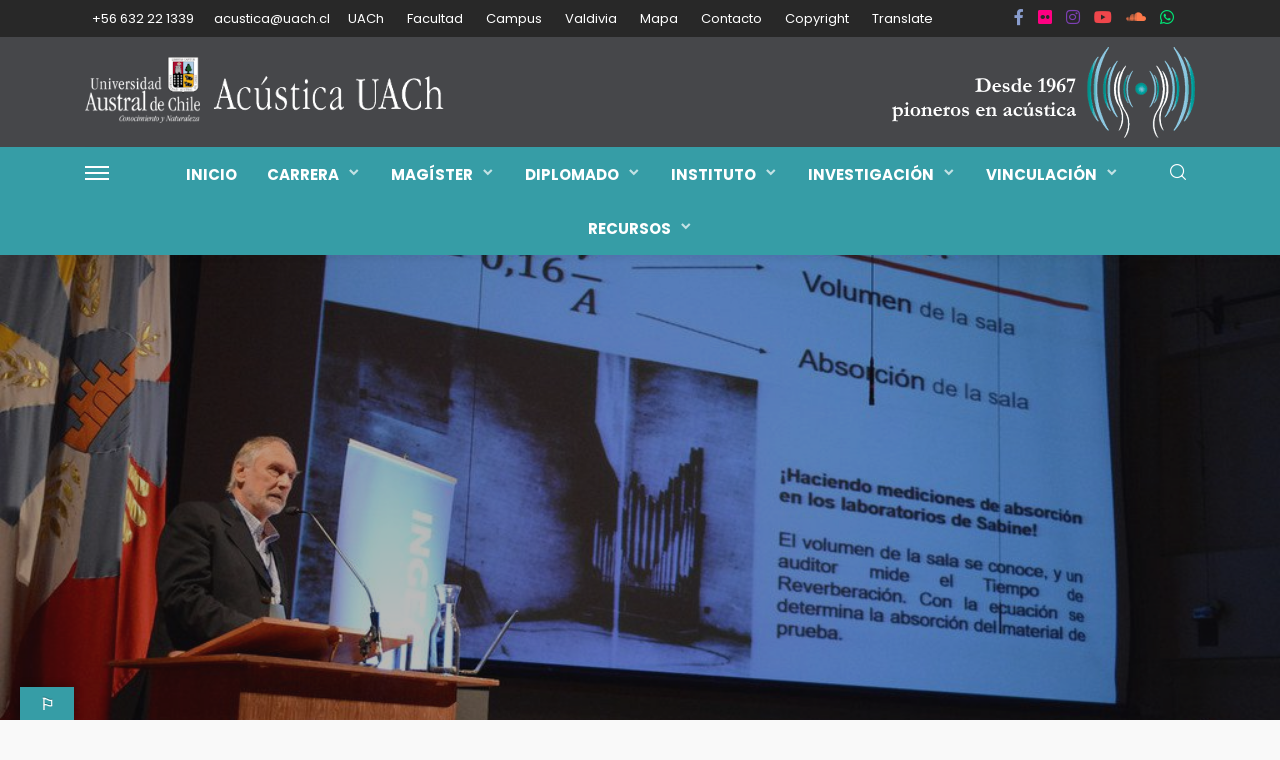

--- FILE ---
content_type: text/html; charset=UTF-8
request_url: https://www.acusticauach.cl/?p=9306
body_size: 24827
content:
<!DOCTYPE html>
<html lang="es">
<head>
	<meta charset="UTF-8"/>
	<meta http-equiv="X-UA-Compatible" content="IE=edge">
	<meta name="viewport" content="width=device-width, initial-scale=1.0">
	<link rel="profile" href="http://gmpg.org/xfn/11"/>
	<link rel="pingback" href="https://www.acusticauach.cl/xmlrpc.php"/>
	<title>Inaguración del INGEACUS 2017: un espacio de diálogo y reflexión para los profesionales de la acústica y el audio &#8211; AcusticaUACh</title>
<script type="application/javascript">var bingo_ruby_ajax_url = "https://www.acusticauach.cl/wp-admin/admin-ajax.php"</script><meta name='robots' content='max-image-preview:large' />
	<style>img:is([sizes="auto" i], [sizes^="auto," i]) { contain-intrinsic-size: 3000px 1500px }</style>
	<link rel="preconnect" href="https://fonts.gstatic.com" crossorigin><link rel="preload" as="style" onload="this.onload=null;this.rel='stylesheet'" id="rb-preload-gfonts" href="https://fonts.googleapis.com/css?family=Poppins%3A100%2C200%2C300%2C400%2C500%2C600%2C700%2C800%2C900%2C100italic%2C200italic%2C300italic%2C400italic%2C500italic%2C600italic%2C700italic%2C800italic%2C900italic%7CMontserrat%3A700%2C400%2C600%2C500&amp;display=swap" crossorigin><noscript><link rel="stylesheet" id="rb-preload-gfonts" href="https://fonts.googleapis.com/css?family=Poppins%3A100%2C200%2C300%2C400%2C500%2C600%2C700%2C800%2C900%2C100italic%2C200italic%2C300italic%2C400italic%2C500italic%2C600italic%2C700italic%2C800italic%2C900italic%7CMontserrat%3A700%2C400%2C600%2C500&amp;display=swap"></noscript><link rel='dns-prefetch' href='//translate.google.com' />
<link rel='dns-prefetch' href='//www.googletagmanager.com' />
<link rel='dns-prefetch' href='//fonts.googleapis.com' />
<link rel="alternate" type="application/rss+xml" title="AcusticaUACh &raquo; Feed" href="https://www.acusticauach.cl/?feed=rss2" />
<link rel="alternate" type="application/rss+xml" title="AcusticaUACh &raquo; Feed de los comentarios" href="https://www.acusticauach.cl/?feed=comments-rss2" />
<script type="text/javascript">
/* <![CDATA[ */
window._wpemojiSettings = {"baseUrl":"https:\/\/s.w.org\/images\/core\/emoji\/15.0.3\/72x72\/","ext":".png","svgUrl":"https:\/\/s.w.org\/images\/core\/emoji\/15.0.3\/svg\/","svgExt":".svg","source":{"concatemoji":"https:\/\/www.acusticauach.cl\/wp-includes\/js\/wp-emoji-release.min.js?ver=6.7.4"}};
/*! This file is auto-generated */
!function(i,n){var o,s,e;function c(e){try{var t={supportTests:e,timestamp:(new Date).valueOf()};sessionStorage.setItem(o,JSON.stringify(t))}catch(e){}}function p(e,t,n){e.clearRect(0,0,e.canvas.width,e.canvas.height),e.fillText(t,0,0);var t=new Uint32Array(e.getImageData(0,0,e.canvas.width,e.canvas.height).data),r=(e.clearRect(0,0,e.canvas.width,e.canvas.height),e.fillText(n,0,0),new Uint32Array(e.getImageData(0,0,e.canvas.width,e.canvas.height).data));return t.every(function(e,t){return e===r[t]})}function u(e,t,n){switch(t){case"flag":return n(e,"\ud83c\udff3\ufe0f\u200d\u26a7\ufe0f","\ud83c\udff3\ufe0f\u200b\u26a7\ufe0f")?!1:!n(e,"\ud83c\uddfa\ud83c\uddf3","\ud83c\uddfa\u200b\ud83c\uddf3")&&!n(e,"\ud83c\udff4\udb40\udc67\udb40\udc62\udb40\udc65\udb40\udc6e\udb40\udc67\udb40\udc7f","\ud83c\udff4\u200b\udb40\udc67\u200b\udb40\udc62\u200b\udb40\udc65\u200b\udb40\udc6e\u200b\udb40\udc67\u200b\udb40\udc7f");case"emoji":return!n(e,"\ud83d\udc26\u200d\u2b1b","\ud83d\udc26\u200b\u2b1b")}return!1}function f(e,t,n){var r="undefined"!=typeof WorkerGlobalScope&&self instanceof WorkerGlobalScope?new OffscreenCanvas(300,150):i.createElement("canvas"),a=r.getContext("2d",{willReadFrequently:!0}),o=(a.textBaseline="top",a.font="600 32px Arial",{});return e.forEach(function(e){o[e]=t(a,e,n)}),o}function t(e){var t=i.createElement("script");t.src=e,t.defer=!0,i.head.appendChild(t)}"undefined"!=typeof Promise&&(o="wpEmojiSettingsSupports",s=["flag","emoji"],n.supports={everything:!0,everythingExceptFlag:!0},e=new Promise(function(e){i.addEventListener("DOMContentLoaded",e,{once:!0})}),new Promise(function(t){var n=function(){try{var e=JSON.parse(sessionStorage.getItem(o));if("object"==typeof e&&"number"==typeof e.timestamp&&(new Date).valueOf()<e.timestamp+604800&&"object"==typeof e.supportTests)return e.supportTests}catch(e){}return null}();if(!n){if("undefined"!=typeof Worker&&"undefined"!=typeof OffscreenCanvas&&"undefined"!=typeof URL&&URL.createObjectURL&&"undefined"!=typeof Blob)try{var e="postMessage("+f.toString()+"("+[JSON.stringify(s),u.toString(),p.toString()].join(",")+"));",r=new Blob([e],{type:"text/javascript"}),a=new Worker(URL.createObjectURL(r),{name:"wpTestEmojiSupports"});return void(a.onmessage=function(e){c(n=e.data),a.terminate(),t(n)})}catch(e){}c(n=f(s,u,p))}t(n)}).then(function(e){for(var t in e)n.supports[t]=e[t],n.supports.everything=n.supports.everything&&n.supports[t],"flag"!==t&&(n.supports.everythingExceptFlag=n.supports.everythingExceptFlag&&n.supports[t]);n.supports.everythingExceptFlag=n.supports.everythingExceptFlag&&!n.supports.flag,n.DOMReady=!1,n.readyCallback=function(){n.DOMReady=!0}}).then(function(){return e}).then(function(){var e;n.supports.everything||(n.readyCallback(),(e=n.source||{}).concatemoji?t(e.concatemoji):e.wpemoji&&e.twemoji&&(t(e.twemoji),t(e.wpemoji)))}))}((window,document),window._wpemojiSettings);
/* ]]> */
</script>
<link rel='stylesheet' id='bingo_ruby_plugin_style-css' href='https://www.acusticauach.cl/wp-content/plugins/bingo-ruby-core/assets/style.css?ver=3.6' type='text/css' media='all' />
<link rel='stylesheet' id='sbi_styles-css' href='https://www.acusticauach.cl/wp-content/plugins/instagram-feed/css/sbi-styles.min.css?ver=6.8.0' type='text/css' media='all' />
<link rel='stylesheet' id='pmb_common-css' href='https://www.acusticauach.cl/wp-content/plugins/print-my-blog/assets/styles/pmb-common.css?ver=1756105524' type='text/css' media='all' />
<style id='wp-emoji-styles-inline-css' type='text/css'>

	img.wp-smiley, img.emoji {
		display: inline !important;
		border: none !important;
		box-shadow: none !important;
		height: 1em !important;
		width: 1em !important;
		margin: 0 0.07em !important;
		vertical-align: -0.1em !important;
		background: none !important;
		padding: 0 !important;
	}
</style>
<link rel='stylesheet' id='wp-block-library-css' href='https://www.acusticauach.cl/wp-includes/css/dist/block-library/style.min.css?ver=6.7.4' type='text/css' media='all' />
<link rel='stylesheet' id='pmb-select2-css' href='https://www.acusticauach.cl/wp-content/plugins/print-my-blog/assets/styles/libs/select2.min.css?ver=4.0.6' type='text/css' media='all' />
<link rel='stylesheet' id='pmb-jquery-ui-css' href='https://www.acusticauach.cl/wp-content/plugins/print-my-blog/assets/styles/libs/jquery-ui/jquery-ui.min.css?ver=1.11.4' type='text/css' media='all' />
<link rel='stylesheet' id='pmb-setup-page-css' href='https://www.acusticauach.cl/wp-content/plugins/print-my-blog/assets/styles/setup-page.css?ver=1756105524' type='text/css' media='all' />
<style id='classic-theme-styles-inline-css' type='text/css'>
/*! This file is auto-generated */
.wp-block-button__link{color:#fff;background-color:#32373c;border-radius:9999px;box-shadow:none;text-decoration:none;padding:calc(.667em + 2px) calc(1.333em + 2px);font-size:1.125em}.wp-block-file__button{background:#32373c;color:#fff;text-decoration:none}
</style>
<style id='global-styles-inline-css' type='text/css'>
:root{--wp--preset--aspect-ratio--square: 1;--wp--preset--aspect-ratio--4-3: 4/3;--wp--preset--aspect-ratio--3-4: 3/4;--wp--preset--aspect-ratio--3-2: 3/2;--wp--preset--aspect-ratio--2-3: 2/3;--wp--preset--aspect-ratio--16-9: 16/9;--wp--preset--aspect-ratio--9-16: 9/16;--wp--preset--color--black: #000000;--wp--preset--color--cyan-bluish-gray: #abb8c3;--wp--preset--color--white: #ffffff;--wp--preset--color--pale-pink: #f78da7;--wp--preset--color--vivid-red: #cf2e2e;--wp--preset--color--luminous-vivid-orange: #ff6900;--wp--preset--color--luminous-vivid-amber: #fcb900;--wp--preset--color--light-green-cyan: #7bdcb5;--wp--preset--color--vivid-green-cyan: #00d084;--wp--preset--color--pale-cyan-blue: #8ed1fc;--wp--preset--color--vivid-cyan-blue: #0693e3;--wp--preset--color--vivid-purple: #9b51e0;--wp--preset--gradient--vivid-cyan-blue-to-vivid-purple: linear-gradient(135deg,rgba(6,147,227,1) 0%,rgb(155,81,224) 100%);--wp--preset--gradient--light-green-cyan-to-vivid-green-cyan: linear-gradient(135deg,rgb(122,220,180) 0%,rgb(0,208,130) 100%);--wp--preset--gradient--luminous-vivid-amber-to-luminous-vivid-orange: linear-gradient(135deg,rgba(252,185,0,1) 0%,rgba(255,105,0,1) 100%);--wp--preset--gradient--luminous-vivid-orange-to-vivid-red: linear-gradient(135deg,rgba(255,105,0,1) 0%,rgb(207,46,46) 100%);--wp--preset--gradient--very-light-gray-to-cyan-bluish-gray: linear-gradient(135deg,rgb(238,238,238) 0%,rgb(169,184,195) 100%);--wp--preset--gradient--cool-to-warm-spectrum: linear-gradient(135deg,rgb(74,234,220) 0%,rgb(151,120,209) 20%,rgb(207,42,186) 40%,rgb(238,44,130) 60%,rgb(251,105,98) 80%,rgb(254,248,76) 100%);--wp--preset--gradient--blush-light-purple: linear-gradient(135deg,rgb(255,206,236) 0%,rgb(152,150,240) 100%);--wp--preset--gradient--blush-bordeaux: linear-gradient(135deg,rgb(254,205,165) 0%,rgb(254,45,45) 50%,rgb(107,0,62) 100%);--wp--preset--gradient--luminous-dusk: linear-gradient(135deg,rgb(255,203,112) 0%,rgb(199,81,192) 50%,rgb(65,88,208) 100%);--wp--preset--gradient--pale-ocean: linear-gradient(135deg,rgb(255,245,203) 0%,rgb(182,227,212) 50%,rgb(51,167,181) 100%);--wp--preset--gradient--electric-grass: linear-gradient(135deg,rgb(202,248,128) 0%,rgb(113,206,126) 100%);--wp--preset--gradient--midnight: linear-gradient(135deg,rgb(2,3,129) 0%,rgb(40,116,252) 100%);--wp--preset--font-size--small: 13px;--wp--preset--font-size--medium: 20px;--wp--preset--font-size--large: 36px;--wp--preset--font-size--x-large: 42px;--wp--preset--spacing--20: 0.44rem;--wp--preset--spacing--30: 0.67rem;--wp--preset--spacing--40: 1rem;--wp--preset--spacing--50: 1.5rem;--wp--preset--spacing--60: 2.25rem;--wp--preset--spacing--70: 3.38rem;--wp--preset--spacing--80: 5.06rem;--wp--preset--shadow--natural: 6px 6px 9px rgba(0, 0, 0, 0.2);--wp--preset--shadow--deep: 12px 12px 50px rgba(0, 0, 0, 0.4);--wp--preset--shadow--sharp: 6px 6px 0px rgba(0, 0, 0, 0.2);--wp--preset--shadow--outlined: 6px 6px 0px -3px rgba(255, 255, 255, 1), 6px 6px rgba(0, 0, 0, 1);--wp--preset--shadow--crisp: 6px 6px 0px rgba(0, 0, 0, 1);}:where(.is-layout-flex){gap: 0.5em;}:where(.is-layout-grid){gap: 0.5em;}body .is-layout-flex{display: flex;}.is-layout-flex{flex-wrap: wrap;align-items: center;}.is-layout-flex > :is(*, div){margin: 0;}body .is-layout-grid{display: grid;}.is-layout-grid > :is(*, div){margin: 0;}:where(.wp-block-columns.is-layout-flex){gap: 2em;}:where(.wp-block-columns.is-layout-grid){gap: 2em;}:where(.wp-block-post-template.is-layout-flex){gap: 1.25em;}:where(.wp-block-post-template.is-layout-grid){gap: 1.25em;}.has-black-color{color: var(--wp--preset--color--black) !important;}.has-cyan-bluish-gray-color{color: var(--wp--preset--color--cyan-bluish-gray) !important;}.has-white-color{color: var(--wp--preset--color--white) !important;}.has-pale-pink-color{color: var(--wp--preset--color--pale-pink) !important;}.has-vivid-red-color{color: var(--wp--preset--color--vivid-red) !important;}.has-luminous-vivid-orange-color{color: var(--wp--preset--color--luminous-vivid-orange) !important;}.has-luminous-vivid-amber-color{color: var(--wp--preset--color--luminous-vivid-amber) !important;}.has-light-green-cyan-color{color: var(--wp--preset--color--light-green-cyan) !important;}.has-vivid-green-cyan-color{color: var(--wp--preset--color--vivid-green-cyan) !important;}.has-pale-cyan-blue-color{color: var(--wp--preset--color--pale-cyan-blue) !important;}.has-vivid-cyan-blue-color{color: var(--wp--preset--color--vivid-cyan-blue) !important;}.has-vivid-purple-color{color: var(--wp--preset--color--vivid-purple) !important;}.has-black-background-color{background-color: var(--wp--preset--color--black) !important;}.has-cyan-bluish-gray-background-color{background-color: var(--wp--preset--color--cyan-bluish-gray) !important;}.has-white-background-color{background-color: var(--wp--preset--color--white) !important;}.has-pale-pink-background-color{background-color: var(--wp--preset--color--pale-pink) !important;}.has-vivid-red-background-color{background-color: var(--wp--preset--color--vivid-red) !important;}.has-luminous-vivid-orange-background-color{background-color: var(--wp--preset--color--luminous-vivid-orange) !important;}.has-luminous-vivid-amber-background-color{background-color: var(--wp--preset--color--luminous-vivid-amber) !important;}.has-light-green-cyan-background-color{background-color: var(--wp--preset--color--light-green-cyan) !important;}.has-vivid-green-cyan-background-color{background-color: var(--wp--preset--color--vivid-green-cyan) !important;}.has-pale-cyan-blue-background-color{background-color: var(--wp--preset--color--pale-cyan-blue) !important;}.has-vivid-cyan-blue-background-color{background-color: var(--wp--preset--color--vivid-cyan-blue) !important;}.has-vivid-purple-background-color{background-color: var(--wp--preset--color--vivid-purple) !important;}.has-black-border-color{border-color: var(--wp--preset--color--black) !important;}.has-cyan-bluish-gray-border-color{border-color: var(--wp--preset--color--cyan-bluish-gray) !important;}.has-white-border-color{border-color: var(--wp--preset--color--white) !important;}.has-pale-pink-border-color{border-color: var(--wp--preset--color--pale-pink) !important;}.has-vivid-red-border-color{border-color: var(--wp--preset--color--vivid-red) !important;}.has-luminous-vivid-orange-border-color{border-color: var(--wp--preset--color--luminous-vivid-orange) !important;}.has-luminous-vivid-amber-border-color{border-color: var(--wp--preset--color--luminous-vivid-amber) !important;}.has-light-green-cyan-border-color{border-color: var(--wp--preset--color--light-green-cyan) !important;}.has-vivid-green-cyan-border-color{border-color: var(--wp--preset--color--vivid-green-cyan) !important;}.has-pale-cyan-blue-border-color{border-color: var(--wp--preset--color--pale-cyan-blue) !important;}.has-vivid-cyan-blue-border-color{border-color: var(--wp--preset--color--vivid-cyan-blue) !important;}.has-vivid-purple-border-color{border-color: var(--wp--preset--color--vivid-purple) !important;}.has-vivid-cyan-blue-to-vivid-purple-gradient-background{background: var(--wp--preset--gradient--vivid-cyan-blue-to-vivid-purple) !important;}.has-light-green-cyan-to-vivid-green-cyan-gradient-background{background: var(--wp--preset--gradient--light-green-cyan-to-vivid-green-cyan) !important;}.has-luminous-vivid-amber-to-luminous-vivid-orange-gradient-background{background: var(--wp--preset--gradient--luminous-vivid-amber-to-luminous-vivid-orange) !important;}.has-luminous-vivid-orange-to-vivid-red-gradient-background{background: var(--wp--preset--gradient--luminous-vivid-orange-to-vivid-red) !important;}.has-very-light-gray-to-cyan-bluish-gray-gradient-background{background: var(--wp--preset--gradient--very-light-gray-to-cyan-bluish-gray) !important;}.has-cool-to-warm-spectrum-gradient-background{background: var(--wp--preset--gradient--cool-to-warm-spectrum) !important;}.has-blush-light-purple-gradient-background{background: var(--wp--preset--gradient--blush-light-purple) !important;}.has-blush-bordeaux-gradient-background{background: var(--wp--preset--gradient--blush-bordeaux) !important;}.has-luminous-dusk-gradient-background{background: var(--wp--preset--gradient--luminous-dusk) !important;}.has-pale-ocean-gradient-background{background: var(--wp--preset--gradient--pale-ocean) !important;}.has-electric-grass-gradient-background{background: var(--wp--preset--gradient--electric-grass) !important;}.has-midnight-gradient-background{background: var(--wp--preset--gradient--midnight) !important;}.has-small-font-size{font-size: var(--wp--preset--font-size--small) !important;}.has-medium-font-size{font-size: var(--wp--preset--font-size--medium) !important;}.has-large-font-size{font-size: var(--wp--preset--font-size--large) !important;}.has-x-large-font-size{font-size: var(--wp--preset--font-size--x-large) !important;}
:where(.wp-block-post-template.is-layout-flex){gap: 1.25em;}:where(.wp-block-post-template.is-layout-grid){gap: 1.25em;}
:where(.wp-block-columns.is-layout-flex){gap: 2em;}:where(.wp-block-columns.is-layout-grid){gap: 2em;}
:root :where(.wp-block-pullquote){font-size: 1.5em;line-height: 1.6;}
</style>
<link rel='stylesheet' id='google-language-translator-css' href='https://www.acusticauach.cl/wp-content/plugins/google-language-translator/css/style.css?ver=6.0.20' type='text/css' media='' />
<link rel='stylesheet' id='glt-toolbar-styles-css' href='https://www.acusticauach.cl/wp-content/plugins/google-language-translator/css/toolbar.css?ver=6.0.20' type='text/css' media='' />
<link rel='stylesheet' id='page-list-style-css' href='https://www.acusticauach.cl/wp-content/plugins/page-list/css/page-list.css?ver=5.9' type='text/css' media='all' />
<link rel='stylesheet' id='wp-show-posts-css' href='https://www.acusticauach.cl/wp-content/plugins/wp-show-posts/css/wp-show-posts-min.css?ver=1.1.6' type='text/css' media='all' />
<link rel='stylesheet' id='bootstrap-css' href='https://www.acusticauach.cl/wp-content/themes/bingo/assets/external/bootstrap.css?ver=v3.3.1' type='text/css' media='all' />
<link rel='stylesheet' id='bingo_ruby_style_miscellaneous-css' href='https://www.acusticauach.cl/wp-content/themes/bingo/assets/external/miscellaneous.css?ver=3.6' type='text/css' media='all' />
<link rel='stylesheet' id='bingo_ruby_style_main-css' href='https://www.acusticauach.cl/wp-content/themes/bingo/assets/css/theme-style.css?ver=3.6' type='text/css' media='all' />
<link rel='stylesheet' id='bingo_ruby_style_responsive-css' href='https://www.acusticauach.cl/wp-content/themes/bingo/assets/css/theme-responsive.css?ver=3.6' type='text/css' media='all' />
<link rel='stylesheet' id='bingo_ruby_style_default-css' href='https://www.acusticauach.cl/wp-content/themes/bingo/style.css?ver=3.6' type='text/css' media='all' />
<style id='bingo_ruby_style_default-inline-css' type='text/css'>
.total-caption { font-family :Poppins;}.banner-background-color { background-color: #46474a; }.navbar-wrap, .navbar-social a, .header-search-popup, .header-search-popup #ruby-search-input { background-color: #369da6; }.navbar-inner, .header-search-popup .btn, .header-search-popup #ruby-search-input, .logo-mobile-text > * { color: #ffffff; }.show-social .ruby-icon-show, .show-social .ruby-icon-show:before, .show-social .ruby-icon-show:after,.extend-social .ruby-icon-close:before, .extend-social .ruby-icon-close:after,.ruby-trigger .icon-wrap, .ruby-trigger .icon-wrap:before, .ruby-trigger .icon-wrap:after{ background-color: #ffffff; }.show-social .ruby-icon-show, .show-social .ruby-icon-show:before, .show-social .ruby-icon-show:after, .extend-social .ruby-icon-close:before, .extend-social .ruby-icon-close:after{ border-color: #ffffff; }.main-menu-inner > li:hover > a, .main-menu-inner > li:focus > a, .main-menu-inner > .current-menu-item > a { color: #47c0e5; }.main-menu-inner .sub-menu { background-color: #369da6; }.main-menu-inner > li.is-mega-menu:hover > a:after, .main-menu-inner > li.is-mega-menu:focus > a:after, .main-menu-inner > li.menu-item-has-children:hover > a:after, .main-menu-inner > li.menu-item-has-children:focus > a:after{ border-bottom-color: #369da6; }.main-menu-inner > li.is-mega-menu:hover > a:before, .main-menu-inner > li.is-mega-menu:focus > a:before, .main-menu-inner > li.menu-item-has-children:hover > a:before, .main-menu-inner > li.menu-item-has-children:focus > a:before { border-bottom-color: #369da6; }.cat-info-el.cat-info-id-906{ background-color: #369da6 !important;}.cat-info-el.cat-info-id-102{ background-color: #8224e3 !important;}.cat-info-el.cat-info-id-908{ background-color: #1e73be !important;}.cat-info-el.cat-info-id-907{ background-color: #e2cc00 !important;}.cat-info-el.cat-info-id-2{ background-color: #a1aa3b !important;}.cat-info-el.cat-info-id-909{ background-color: #f27657 !important;}.cat-info-el.cat-info-id-111{ background-color: #8ec4ed !important;}.cat-info-el.cat-info-id-929{ background-color: #000000 !important;}.footer-copyright-wrap p { color: #dddddd; }.footer-copyright-wrap { background-color: #242424; }.post-excerpt{ font-size :14px;}
</style>

<script type="text/javascript" src="https://www.acusticauach.cl/wp-includes/js/jquery/jquery.min.js?ver=3.7.1" id="jquery-core-js"></script>
<script type="text/javascript" src="https://www.acusticauach.cl/wp-includes/js/jquery/jquery-migrate.min.js?ver=3.4.1" id="jquery-migrate-js"></script>
<!--[if lt IE 9]>
<script type="text/javascript" src="https://www.acusticauach.cl/wp-content/themes/bingo/assets/external/html5.min.js?ver=3.7.3" id="html5-js"></script>
<![endif]-->

<!-- Fragmento de código de la etiqueta de Google (gtag.js) añadida por Site Kit -->

<!-- Fragmento de código de Google Analytics añadido por Site Kit -->
<script type="text/javascript" src="https://www.googletagmanager.com/gtag/js?id=G-P7G3TKF55T" id="google_gtagjs-js" async></script>
<script type="text/javascript" id="google_gtagjs-js-after">
/* <![CDATA[ */
window.dataLayer = window.dataLayer || [];function gtag(){dataLayer.push(arguments);}
gtag("set","linker",{"domains":["www.acusticauach.cl"]});
gtag("js", new Date());
gtag("set", "developer_id.dZTNiMT", true);
gtag("config", "G-P7G3TKF55T");
 window._googlesitekit = window._googlesitekit || {}; window._googlesitekit.throttledEvents = []; window._googlesitekit.gtagEvent = (name, data) => { var key = JSON.stringify( { name, data } ); if ( !! window._googlesitekit.throttledEvents[ key ] ) { return; } window._googlesitekit.throttledEvents[ key ] = true; setTimeout( () => { delete window._googlesitekit.throttledEvents[ key ]; }, 5 ); gtag( "event", name, { ...data, event_source: "site-kit" } ); } 
/* ]]> */
</script>

<!-- Finalizar fragmento de código de la etiqueta de Google (gtags.js) añadida por Site Kit -->
<link rel="preload" href="https://www.acusticauach.cl/wp-content/themes/bingo/assets/external/fonts/icons.woff2?2.0.2" as="font" type="font/woff2" crossorigin="anonymous"> <link rel="https://api.w.org/" href="https://www.acusticauach.cl/index.php?rest_route=/" /><link rel="alternate" title="JSON" type="application/json" href="https://www.acusticauach.cl/index.php?rest_route=/wp/v2/posts/9306" /><link rel="EditURI" type="application/rsd+xml" title="RSD" href="https://www.acusticauach.cl/xmlrpc.php?rsd" />
<meta name="generator" content="WordPress 6.7.4" />
<link rel="canonical" href="https://www.acusticauach.cl/?p=9306" />
<link rel='shortlink' href='https://www.acusticauach.cl/?p=9306' />
<link rel="alternate" title="oEmbed (JSON)" type="application/json+oembed" href="https://www.acusticauach.cl/index.php?rest_route=%2Foembed%2F1.0%2Fembed&#038;url=https%3A%2F%2Fwww.acusticauach.cl%2F%3Fp%3D9306" />
<link rel="alternate" title="oEmbed (XML)" type="text/xml+oembed" href="https://www.acusticauach.cl/index.php?rest_route=%2Foembed%2F1.0%2Fembed&#038;url=https%3A%2F%2Fwww.acusticauach.cl%2F%3Fp%3D9306&#038;format=xml" />
<script type="application/ld+json">{"@context":"https://schema.org","@type":"WebSite","@id":"https://www.acusticauach.cl/#website","url":"https://www.acusticauach.cl/","name":"AcusticaUACh","potentialAction":{"@type":"SearchAction","target":"https://www.acusticauach.cl/?s={search_term_string}","query-input":"required name=search_term_string"}}</script>
<style>#google_language_translator{text-align:left!important;}select.goog-te-combo{float:right;}.goog-te-gadget{padding-top:13px;}.goog-te-gadget .goog-te-combo{margin-top:-7px!important;}.goog-te-gadget{margin-top:2px!important;}p.hello{font-size:12px;color:#666;}div.skiptranslate.goog-te-gadget{display:inline!important;}#google_language_translator,#language{clear:both;width:160px;text-align:right;}#language{float:right;}#flags{text-align:right;width:165px;float:right;clear:right;}#flags ul{float:right!important;}p.hello{text-align:right;float:right;clear:both;}.glt-clear{height:0px;clear:both;margin:0px;padding:0px;}#flags{width:165px;}#flags a{display:inline-block;margin-left:2px;}#google_language_translator a{display:none!important;}div.skiptranslate.goog-te-gadget{display:inline!important;}.goog-te-gadget{color:transparent!important;}.goog-te-gadget{font-size:0px!important;}.goog-branding{display:none;}.goog-tooltip{display: none!important;}.goog-tooltip:hover{display: none!important;}.goog-text-highlight{background-color:transparent!important;border:none!important;box-shadow:none!important;}#google_language_translator{display:none;}#google_language_translator select.goog-te-combo{color:#32373c;}div.skiptranslate{display:none!important;}body{top:0px!important;}#goog-gt-{display:none!important;}font font{background-color:transparent!important;box-shadow:none!important;position:initial!important;}#glt-translate-trigger{left:20px;right:auto;}#glt-translate-trigger > span{color:#ffffff;}#glt-translate-trigger{background:#369da6;}</style><meta name="generator" content="Site Kit by Google 1.150.0" />                    <!-- Tracking code generated with Simple Universal Google Analytics plugin v1.0.5 -->
                    <script>
                    (function(i,s,o,g,r,a,m){i['GoogleAnalyticsObject']=r;i[r]=i[r]||function(){
                    (i[r].q=i[r].q||[]).push(arguments)},i[r].l=1*new Date();a=s.createElement(o),
                    m=s.getElementsByTagName(o)[0];a.async=1;a.src=g;m.parentNode.insertBefore(a,m)
                    })(window,document,'script','//www.google-analytics.com/analytics.js','ga');

                    ga('create', 'UA-35127536-1', 'auto');
                    ga('send', 'pageview');

                    </script>
                    <!-- / Simple Universal Google Analytics plugin --><meta property="og:title" content="Inaguración del INGEACUS 2017: un espacio de diálogo y reflexión para los profesionales de la acústica y el audio"/><meta property="og:type" content="article"/><meta property="og:url" content="https://www.acusticauach.cl/?p=9306"/><meta property="og:site_name" content="AcusticaUACh"/><meta property="og:description" content="Este 22 de noviembre se realizó en el Aula Magna del Campus Isla Teja la ceremonia inaugural de este importante y reconocido encuentro nacional e internacional que cumple 25 años"/><meta property="og:image" content="https://www.acusticauach.cl/wp-content/uploads/2017/11/Ceremonia-de-Inauguracion-INGEACUS-2017.jpg"/><link rel="icon" href="https://www.acusticauach.cl/wp-content/uploads/2023/10/cropped-acusticauach_cuadrado512d-32x32.png" sizes="32x32" />
<link rel="icon" href="https://www.acusticauach.cl/wp-content/uploads/2023/10/cropped-acusticauach_cuadrado512d-192x192.png" sizes="192x192" />
<link rel="apple-touch-icon" href="https://www.acusticauach.cl/wp-content/uploads/2023/10/cropped-acusticauach_cuadrado512d-180x180.png" />
<meta name="msapplication-TileImage" content="https://www.acusticauach.cl/wp-content/uploads/2023/10/cropped-acusticauach_cuadrado512d-270x270.png" />
		<style type="text/css" id="wp-custom-css">
			.menu-item-has-children{
margin-left: 0px;

}		</style>
		<style type="text/css" title="dynamic-css" class="options-output">.footer-inner{background-color:#282828;background-repeat:no-repeat;background-size:cover;background-attachment:fixed;background-position:center center;}.topbar-wrap{font-family:Poppins;text-transform:capitalize;font-weight:400;font-style:normal;font-size:13px;}.main-menu-inner,.off-canvas-nav-inner{font-family:Poppins;text-transform:uppercase;letter-spacing:0px;font-weight:700;font-style:normal;font-size:15px;}.main-menu-inner .sub-menu,.off-canvas-nav-inner .sub-menu{font-family:Poppins;text-transform:initial;letter-spacing:0px;font-weight:400;font-style:normal;font-size:14px;}.logo-wrap.is-logo-text .logo-text h1{font-family:Montserrat;text-transform:uppercase;letter-spacing:-1px;font-weight:700;font-style:normal;font-size:40px;}.logo-mobile-text span{font-family:Montserrat;text-transform:uppercase;letter-spacing:-1px;font-weight:700;font-style:normal;font-size:28px;}body, p{font-family:Poppins;line-height:24px;font-weight:400;font-style:normal;color:#282828;font-size:15px;}.post-title.is-size-1{font-family:Montserrat;text-transform:uppercase;font-weight:700;font-style:normal;color:#1e73be;font-size:36px;}.post-title.is-size-2{font-family:Montserrat;font-weight:700;font-style:normal;color:#282828;font-size:30px;}.post-title.is-size-3{font-family:Montserrat;font-weight:700;font-style:normal;color:#282828;font-size:21px;}.post-title.is-size-4{font-family:Montserrat;font-weight:700;font-style:normal;color:#282828;font-size:18px;}.post-title.is-size-5{font-family:Montserrat;font-weight:700;font-style:normal;color:#282828;font-size:14px;}.post-title.is-size-6{font-family:Montserrat;font-weight:400;font-style:normal;color:#282828;font-size:13px;}h1,h2,h3,h4,h5,h6{font-family:Montserrat;text-transform:none;font-weight:700;font-style:normal;}.post-meta-info,.single-post-top,.counter-element{font-family:Poppins;font-weight:400;font-style:normal;color:#999;font-size:12px;}.post-cat-info{font-family:Poppins;text-transform:uppercase;font-weight:700;font-style:normal;font-size:11px;}.block-header-wrap{font-family:Montserrat;text-transform:uppercase;font-weight:600;font-style:normal;font-size:18px;}.block-ajax-filter-wrap{font-family:Montserrat;text-transform:uppercase;font-weight:500;font-style:normal;font-size:11px;}.widget-title{font-family:Montserrat;text-transform:uppercase;font-weight:600;font-style:normal;font-size:14px;}.breadcrumb-wrap{font-family:Poppins;text-transform:none;font-weight:400;font-style:normal;color:#777777;font-size:12px;}</style></head>
<body class="post-template-default single single-post postid-9306 single-format-standard ruby-body is-full-width is-navbar-sticky is-smart-sticky is-site-smooth-display"  itemscope  itemtype="https://schema.org/WebPage" >
<div class="off-canvas-wrap is-light-text">
	<div class="off-canvas-inner">
		<a href="#" id="ruby-off-canvas-close-btn"><i class="ruby-close-btn" aria-hidden="true"></i></a>
		<nav id="ruby-offcanvas-navigation" class="off-canvas-nav-wrap">
			<div class="menu-principal-container"><ul id="offcanvas-nav" class="off-canvas-nav-inner"><li id="menu-item-15018" class="menu-item menu-item-type-post_type menu-item-object-page menu-item-home menu-item-15018"><a href="https://www.acusticauach.cl/">Inicio</a></li>
<li id="menu-item-5411" class="menu-item menu-item-type-custom menu-item-object-custom menu-item-has-children menu-item-5411"><a href="http://www.acusticauach.cl/?page_id=5906">Carrera</a>
<ul class="sub-menu">
	<li id="menu-item-5412" class="menu-item menu-item-type-post_type menu-item-object-page menu-item-5412"><a href="https://www.acusticauach.cl/?page_id=789">Admisión 2026</a></li>
	<li id="menu-item-5419" class="menu-item menu-item-type-post_type menu-item-object-page menu-item-5419"><a href="https://www.acusticauach.cl/?page_id=63">Ingeniería Civil Acústica</a></li>
	<li id="menu-item-8271" class="menu-item menu-item-type-post_type menu-item-object-page menu-item-8271"><a href="https://www.acusticauach.cl/?page_id=8259">Plan de Estudios</a></li>
	<li id="menu-item-7848" class="menu-item menu-item-type-post_type menu-item-object-page menu-item-7848"><a href="https://www.acusticauach.cl/?page_id=7843">Titulación</a></li>
	<li id="menu-item-15382" class="menu-item menu-item-type-taxonomy menu-item-object-category menu-item-15382 is-category-1015"><a href="https://www.acusticauach.cl/?cat=1015">Asignaturas de Acústica</a></li>
	<li id="menu-item-5420" class="menu-item menu-item-type-post_type menu-item-object-page menu-item-5420"><a href="https://www.acusticauach.cl/?page_id=139">Profesores de Acústica</a></li>
	<li id="menu-item-15320" class="menu-item menu-item-type-custom menu-item-object-custom menu-item-15320"><a href="https://www.acusticauach.cl/?page_id=2932">Escuela I.C. Acústica</a></li>
	<li id="menu-item-5439" class="menu-item menu-item-type-custom menu-item-object-custom menu-item-has-children menu-item-5439"><a href="http://www.acusticauach.cl/?page_id=5989">Alumnos</a>
	<ul class="sub-menu">
		<li id="menu-item-5440" class="menu-item menu-item-type-post_type menu-item-object-page menu-item-5440"><a href="https://www.acusticauach.cl/?page_id=3436">Centro de Estudiantes</a></li>
		<li id="menu-item-5441" class="menu-item menu-item-type-post_type menu-item-object-page menu-item-5441"><a href="https://www.acusticauach.cl/?page_id=4835">Bienvenida a Estudiantes</a></li>
		<li id="menu-item-5782" class="menu-item menu-item-type-post_type menu-item-object-page menu-item-5782"><a href="https://www.acusticauach.cl/?page_id=3087">Generaciones</a></li>
		<li id="menu-item-5523" class="menu-item menu-item-type-custom menu-item-object-custom menu-item-5523"><a href="http://www.acusticauach.cl/?tag=gira-de-estudio">Giras de Estudio</a></li>
		<li id="menu-item-5442" class="menu-item menu-item-type-post_type menu-item-object-page menu-item-5442"><a href="https://www.acusticauach.cl/?page_id=4852">Expo-Proyectos</a></li>
		<li id="menu-item-5934" class="menu-item menu-item-type-custom menu-item-object-custom menu-item-5934"><a href="http://www.acusticauach.cl/?tag=estudiantes">Noticias Estudiantes</a></li>
	</ul>
</li>
	<li id="menu-item-5444" class="menu-item menu-item-type-custom menu-item-object-custom menu-item-has-children menu-item-5444"><a href="http://www.acusticauach.cl/?page_id=5993">Exalumnos</a>
	<ul class="sub-menu">
		<li id="menu-item-5446" class="menu-item menu-item-type-post_type menu-item-object-page menu-item-5446"><a href="https://www.acusticauach.cl/?page_id=691">Titulados de AcusticaUACh</a></li>
		<li id="menu-item-5445" class="menu-item menu-item-type-post_type menu-item-object-page menu-item-5445"><a href="https://www.acusticauach.cl/?page_id=10">Testimonios Titulados</a></li>
		<li id="menu-item-5448" class="menu-item menu-item-type-post_type menu-item-object-page menu-item-5448"><a href="https://www.acusticauach.cl/?page_id=5370">Encuentro Sonoacústico</a></li>
	</ul>
</li>
	<li id="menu-item-11579" class="menu-item menu-item-type-taxonomy menu-item-object-category current-post-ancestor current-menu-parent current-post-parent menu-item-11579 is-category-906"><a href="https://www.acusticauach.cl/?cat=906">Noticias</a></li>
</ul>
</li>
<li id="menu-item-5421" class="menu-item menu-item-type-custom menu-item-object-custom menu-item-has-children menu-item-5421"><a href="http://www.acusticauach.cl/?page_id=5913">Magíster</a>
<ul class="sub-menu">
	<li id="menu-item-8811" class="menu-item menu-item-type-post_type menu-item-object-page menu-item-8811"><a href="https://www.acusticauach.cl/?page_id=8808">Postulación Magíster</a></li>
	<li id="menu-item-5422" class="menu-item menu-item-type-post_type menu-item-object-page menu-item-5422"><a href="https://www.acusticauach.cl/?page_id=164">Magíster en Acústica y Vibraciones</a></li>
	<li id="menu-item-13101" class="menu-item menu-item-type-post_type menu-item-object-page menu-item-13101"><a href="https://www.acusticauach.cl/?page_id=11284">Matrícula,Arancel, Becas y Beneficios</a></li>
	<li id="menu-item-5423" class="menu-item menu-item-type-post_type menu-item-object-page menu-item-5423"><a href="https://www.acusticauach.cl/?page_id=166">Plan de Estudios</a></li>
	<li id="menu-item-6766" class="menu-item menu-item-type-post_type menu-item-object-page menu-item-6766"><a href="https://www.acusticauach.cl/?page_id=6758">Vinculación Pregrado</a></li>
	<li id="menu-item-11091" class="menu-item menu-item-type-post_type menu-item-object-page menu-item-11091"><a href="https://www.acusticauach.cl/?page_id=11074">Doble Titulación Internacional</a></li>
	<li id="menu-item-9473" class="menu-item menu-item-type-post_type menu-item-object-page menu-item-9473"><a href="https://www.acusticauach.cl/?page_id=9468">Continuación de Estudios</a></li>
	<li id="menu-item-6252" class="menu-item menu-item-type-post_type menu-item-object-page menu-item-6252"><a href="https://www.acusticauach.cl/?page_id=6248">Docentes del Programa</a></li>
	<li id="menu-item-6212" class="menu-item menu-item-type-post_type menu-item-object-page menu-item-6212"><a href="https://www.acusticauach.cl/?page_id=6185">Graduados del Magister</a></li>
	<li id="menu-item-11065" class="menu-item menu-item-type-post_type menu-item-object-page menu-item-11065"><a href="https://www.acusticauach.cl/?page_id=11053">Infraestructura y Recursos Bibliográficos</a></li>
	<li id="menu-item-11585" class="menu-item menu-item-type-taxonomy menu-item-object-category menu-item-11585 is-category-907"><a href="https://www.acusticauach.cl/?cat=907">Noticias</a></li>
</ul>
</li>
<li id="menu-item-15173" class="menu-item menu-item-type-post_type menu-item-object-page menu-item-has-children menu-item-15173"><a href="https://www.acusticauach.cl/?page_id=15169">Diplomado</a>
<ul class="sub-menu">
	<li id="menu-item-15127" class="menu-item menu-item-type-post_type menu-item-object-page menu-item-15127"><a href="https://www.acusticauach.cl/?page_id=15087">Diplomado en Acústica Ambiental</a></li>
	<li id="menu-item-15184" class="menu-item menu-item-type-post_type menu-item-object-page menu-item-15184"><a href="https://www.acusticauach.cl/?page_id=15174">Postulaciones 2026</a></li>
	<li id="menu-item-15126" class="menu-item menu-item-type-post_type menu-item-object-page menu-item-15126"><a href="https://www.acusticauach.cl/?page_id=15113">Estructura y Módulos</a></li>
	<li id="menu-item-15125" class="menu-item menu-item-type-post_type menu-item-object-page menu-item-15125"><a href="https://www.acusticauach.cl/?page_id=15120">Docentes</a></li>
</ul>
</li>
<li id="menu-item-7068" class="menu-item menu-item-type-post_type menu-item-object-page menu-item-has-children menu-item-7068"><a href="https://www.acusticauach.cl/?page_id=2038">Instituto</a>
<ul class="sub-menu">
	<li id="menu-item-10311" class="menu-item menu-item-type-post_type menu-item-object-page menu-item-10311"><a href="https://www.acusticauach.cl/?page_id=139">Profesores de Acústica</a></li>
	<li id="menu-item-5425" class="menu-item menu-item-type-post_type menu-item-object-page menu-item-5425"><a href="https://www.acusticauach.cl/?page_id=185">Estudio de Grabación</a></li>
	<li id="menu-item-5684" class="menu-item menu-item-type-post_type menu-item-object-page menu-item-5684"><a href="https://www.acusticauach.cl/?page_id=189">Salas Anecoicas</a></li>
	<li id="menu-item-5426" class="menu-item menu-item-type-post_type menu-item-object-page menu-item-5426"><a href="https://www.acusticauach.cl/?page_id=187">Cámaras Reverberantes</a></li>
	<li id="menu-item-5427" class="menu-item menu-item-type-post_type menu-item-object-page menu-item-5427"><a href="https://www.acusticauach.cl/?page_id=191">Lab. de Audio y Video</a></li>
	<li id="menu-item-13670" class="menu-item menu-item-type-post_type menu-item-object-page menu-item-13670"><a href="https://www.acusticauach.cl/?page_id=13666">Laboratorio de Acústica Ambiental (LABACAM)</a></li>
	<li id="menu-item-14174" class="menu-item menu-item-type-post_type menu-item-object-page menu-item-14174"><a href="https://www.acusticauach.cl/?page_id=14170">Laboratorio de Arte y Tecnología (LATE)</a></li>
	<li id="menu-item-17144" class="menu-item menu-item-type-post_type menu-item-object-page menu-item-17144"><a href="https://www.acusticauach.cl/?page_id=17140">Laboratorio de fenómenos acústicos en la materia (ACOUSPHEM)</a></li>
	<li id="menu-item-5429" class="menu-item menu-item-type-post_type menu-item-object-page menu-item-5429"><a href="https://www.acusticauach.cl/?page_id=193">Lab. de Modelaciones</a></li>
	<li id="menu-item-5428" class="menu-item menu-item-type-post_type menu-item-object-page menu-item-5428"><a href="https://www.acusticauach.cl/?page_id=197">Lab. Absorción y Flujo</a></li>
	<li id="menu-item-5431" class="menu-item menu-item-type-post_type menu-item-object-page menu-item-5431"><a href="https://www.acusticauach.cl/?page_id=199">Lab. Integrados de FCI</a></li>
	<li id="menu-item-5430" class="menu-item menu-item-type-post_type menu-item-object-page menu-item-5430"><a href="https://www.acusticauach.cl/?page_id=195">Lab. de computación</a></li>
	<li id="menu-item-8876" class="menu-item menu-item-type-post_type menu-item-object-page menu-item-8876"><a href="https://www.acusticauach.cl/?page_id=8870">Laboratorio FONDEQUIP</a></li>
</ul>
</li>
<li id="menu-item-5432" class="menu-item menu-item-type-custom menu-item-object-custom menu-item-has-children menu-item-5432"><a href="http://www.acusticauach.cl/?page_id=5997">Investigación</a>
<ul class="sub-menu">
	<li id="menu-item-5433" class="menu-item menu-item-type-post_type menu-item-object-page menu-item-5433"><a href="https://www.acusticauach.cl/?page_id=394">Proyectos</a></li>
	<li id="menu-item-5434" class="menu-item menu-item-type-post_type menu-item-object-page menu-item-5434"><a href="https://www.acusticauach.cl/?page_id=438">Publicaciones WoS</a></li>
	<li id="menu-item-5435" class="menu-item menu-item-type-post_type menu-item-object-page menu-item-5435"><a href="https://www.acusticauach.cl/?page_id=421">Publicaciones no WoS</a></li>
	<li id="menu-item-5438" class="menu-item menu-item-type-post_type menu-item-object-page menu-item-5438"><a href="https://www.acusticauach.cl/?page_id=423">Congresos y Seminarios</a></li>
	<li id="menu-item-14147" class="menu-item menu-item-type-post_type menu-item-object-page menu-item-14147"><a href="https://www.acusticauach.cl/?page_id=14142">Conferencias Invitadas</a></li>
	<li id="menu-item-5436" class="menu-item menu-item-type-post_type menu-item-object-page menu-item-5436"><a href="https://www.acusticauach.cl/?page_id=426">Libros</a></li>
	<li id="menu-item-5437" class="menu-item menu-item-type-post_type menu-item-object-page menu-item-5437"><a href="https://www.acusticauach.cl/?page_id=2998">Asistencias Técnicas</a></li>
	<li id="menu-item-11584" class="menu-item menu-item-type-taxonomy menu-item-object-category menu-item-11584 is-category-908"><a href="https://www.acusticauach.cl/?cat=908">Noticias</a></li>
</ul>
</li>
<li id="menu-item-4613" class="menu-item menu-item-type-custom menu-item-object-custom menu-item-has-children menu-item-4613"><a href="http://www.acusticauach.cl/?page_id=6010">Vinculación</a>
<ul class="sub-menu">
	<li id="menu-item-4614" class="menu-item menu-item-type-post_type menu-item-object-page menu-item-4614"><a href="https://www.acusticauach.cl/?page_id=4253">Eventos en Video</a></li>
	<li id="menu-item-4683" class="menu-item menu-item-type-post_type menu-item-object-page menu-item-4683"><a href="https://www.acusticauach.cl/?page_id=4495">Congresos y Seminarios</a></li>
	<li id="menu-item-4612" class="menu-item menu-item-type-post_type menu-item-object-page menu-item-4612"><a href="https://www.acusticauach.cl/?page_id=4506">INGEACUS</a></li>
	<li id="menu-item-4690" class="menu-item menu-item-type-post_type menu-item-object-page menu-item-4690"><a href="https://www.acusticauach.cl/?page_id=4686">Día Contra el Ruido</a></li>
	<li id="menu-item-4652" class="menu-item menu-item-type-post_type menu-item-object-page menu-item-4652"><a href="https://www.acusticauach.cl/?page_id=4642">Concurso de Bandas</a></li>
	<li id="menu-item-8766" class="menu-item menu-item-type-post_type menu-item-object-page menu-item-8766"><a href="https://www.acusticauach.cl/?page_id=8759">Festival Yankeelandia</a></li>
	<li id="menu-item-4762" class="menu-item menu-item-type-post_type menu-item-object-page menu-item-4762"><a href="https://www.acusticauach.cl/?page_id=4753">Conciertos &#038; Clinicas</a></li>
	<li id="menu-item-11587" class="menu-item menu-item-type-taxonomy menu-item-object-category menu-item-11587 is-category-102"><a href="https://www.acusticauach.cl/?cat=102">En los Medios</a></li>
	<li id="menu-item-11586" class="menu-item menu-item-type-taxonomy menu-item-object-category menu-item-11586 is-category-909"><a href="https://www.acusticauach.cl/?cat=909">Noticias</a></li>
	<li id="menu-item-15533" class="menu-item menu-item-type-taxonomy menu-item-object-category menu-item-15533 is-category-2"><a href="https://www.acusticauach.cl/?cat=2">Reportajes</a></li>
</ul>
</li>
<li id="menu-item-1382" class="menu-item menu-item-type-custom menu-item-object-custom menu-item-has-children menu-item-1382"><a href="http://www.acusticauach.cl/?page_id=6013">Recursos</a>
<ul class="sub-menu">
	<li id="menu-item-9522" class="menu-item menu-item-type-post_type menu-item-object-page menu-item-9522"><a href="https://www.acusticauach.cl/?page_id=9517">Universo del Sonido</a></li>
	<li id="menu-item-8077" class="menu-item menu-item-type-post_type menu-item-object-page menu-item-8077"><a href="https://www.acusticauach.cl/?page_id=8074">Mapa Sonoro</a></li>
	<li id="menu-item-13433" class="menu-item menu-item-type-post_type menu-item-object-page menu-item-13433"><a href="https://www.acusticauach.cl/?page_id=13426">SoundLapse</a></li>
	<li id="menu-item-8081" class="menu-item menu-item-type-post_type menu-item-object-page menu-item-8081"><a href="https://www.acusticauach.cl/?page_id=2246">Calculadora de Ruido</a></li>
	<li id="menu-item-14642" class="menu-item menu-item-type-post_type menu-item-object-page menu-item-14642"><a href="https://www.acusticauach.cl/?page_id=14624">Soundscape Evaluator</a></li>
	<li id="menu-item-10109" class="menu-item menu-item-type-post_type menu-item-object-page menu-item-10109"><a href="https://www.acusticauach.cl/?page_id=9795">Paisaje Sonoro VR</a></li>
	<li id="menu-item-1001" class="menu-item menu-item-type-post_type menu-item-object-page menu-item-1001"><a href="https://www.acusticauach.cl/?page_id=989">Multimedia</a></li>
	<li id="menu-item-12785" class="menu-item menu-item-type-post_type menu-item-object-page menu-item-12785"><a href="https://www.acusticauach.cl/?page_id=12780">Videos</a></li>
	<li id="menu-item-12273" class="menu-item menu-item-type-post_type menu-item-object-page menu-item-12273"><a href="https://www.acusticauach.cl/?page_id=12265">Todas las Noticias</a></li>
	<li id="menu-item-16189" class="menu-item menu-item-type-post_type menu-item-object-page menu-item-16189"><a href="https://www.acusticauach.cl/?page_id=1192">Mapa del Sitio</a></li>
</ul>
</li>
</ul></div>		</nav>
												<div class="off-canvas-social-wrap">
					<a class="icon-facebook icon-social" title="facebook" href="https://www.facebook.com/acusticauach/" target="_blank"><i class="rbi rbi-facebook" aria-hidden="true"></i></a><a class="icon-flickr icon-social" title="flickr" href="https://www.flickr.com/photos/acusticauach/albums" target="_blank"><i class="rbi rbi-flickr" aria-hidden="true"></i></a><a class="icon-instagram icon-social" title="instagram" href="https://www.instagram.com/acusticauach/" target="_blank"><i class="rbi rbi-instagram" aria-hidden="true"></i></a><a class="icon-youtube icon-social" title="youtube" href="https://www.youtube.com/user/acusticauach" target="_blank"><i class="rbi rbi-youtube" aria-hidden="true"></i></a><a class="icon-soundcloud icon-social" title="soundcloud" href="https://soundcloud.com/acustica-uach" target="_blank"><i class="rbi rbi-soundcloud" aria-hidden="true"></i></a><a class="icon-whatsapp icon-social" title="whatsapp" href="https://wa.me/56632221014" target="_blank"><i class="rbi rbi-whatsapp" aria-hidden="true"></i></a><a class="icon-social color-PUBHTML5" title="PUBHTML5" href="https://pubhtml5.com/bookcase/xvqwu" target="_blank"><i class="fa fa-book"></i></a>				</div>
								</div>
</div><div id="ruby-site" class="site-outer">
	
<div class="header-wrap header-style-6">
	<div class="header-inner">
		<div class="topbar-wrap topbar-style-1 is-light-text">
	<div class="ruby-container">
		<div class="topbar-inner container-inner clearfix">
			<div class="topbar-left">
				<div class="topbar-info">
			<span class="info-phone"><i class="rbi rbi-phone-square" aria-hidden="true"></i><span>+56 632 22 1339</span></span>
				<span class="info-email"><i class="rbi rbi-envelope" aria-hidden="true"></i><span>acustica@uach.cl</span></span>
	</div>									<nav id="ruby-topbar-navigation" class="topbar-menu-wrap">
		<div class="menu-top-container"><ul id="topbar-nav" class="topbar-menu-inner"><li id="menu-item-11574" class="menu-item menu-item-type-custom menu-item-object-custom menu-item-11574"><a href="http://www.uach.cl">UACh</a></li>
<li id="menu-item-11575" class="menu-item menu-item-type-custom menu-item-object-custom menu-item-11575"><a href="http://www.ingenieria.uach.cl">Facultad</a></li>
<li id="menu-item-12531" class="menu-item menu-item-type-post_type menu-item-object-page menu-item-12531"><a href="https://www.acusticauach.cl/?page_id=112">Campus</a></li>
<li id="menu-item-12144" class="menu-item menu-item-type-post_type menu-item-object-page menu-item-12144"><a href="https://www.acusticauach.cl/?page_id=120">Valdivia</a></li>
<li id="menu-item-11576" class="menu-item menu-item-type-custom menu-item-object-custom menu-item-11576"><a href="http://www.acusticauach.cl/?page_id=1192">Mapa</a></li>
<li id="menu-item-11577" class="menu-item menu-item-type-post_type menu-item-object-page menu-item-11577"><a href="https://www.acusticauach.cl/?page_id=19">Contacto</a></li>
<li id="menu-item-11578" class="menu-item menu-item-type-post_type menu-item-object-page menu-item-11578"><a href="https://www.acusticauach.cl/?page_id=1196">Copyright</a></li>
<li id="menu-item-14493" class="menu-item menu-item-type-post_type menu-item-object-page menu-item-14493"><a href="https://www.acusticauach.cl/?page_id=14488">Translate</a></li>
</ul></div>	</nav>
			</div>
			<div class="topbar-right">
					<div class="topbar-social social-tooltips">
		<a class="icon-facebook icon-social is-color" title="facebook" href="https://www.facebook.com/acusticauach/" target="_blank"><i class="rbi rbi-facebook" aria-hidden="true"></i></a><a class="icon-flickr icon-social is-color" title="flickr" href="https://www.flickr.com/photos/acusticauach/albums" target="_blank"><i class="rbi rbi-flickr" aria-hidden="true"></i></a><a class="icon-instagram icon-social is-color" title="instagram" href="https://www.instagram.com/acusticauach/" target="_blank"><i class="rbi rbi-instagram" aria-hidden="true"></i></a><a class="icon-youtube icon-social is-color" title="youtube" href="https://www.youtube.com/user/acusticauach" target="_blank"><i class="rbi rbi-youtube" aria-hidden="true"></i></a><a class="icon-soundcloud icon-social is-color" title="soundcloud" href="https://soundcloud.com/acustica-uach" target="_blank"><i class="rbi rbi-soundcloud" aria-hidden="true"></i></a><a class="icon-whatsapp icon-social is-color" title="whatsapp" href="https://wa.me/56632221014" target="_blank"><i class="rbi rbi-whatsapp" aria-hidden="true"></i></a><a class="icon-social is-color color-PUBHTML5" title="PUBHTML5" href="https://pubhtml5.com/bookcase/xvqwu" target="_blank"><i class="fa fa-book"></i></a>	</div>
											</div>
		</div>
	</div>
</div>

		<div class="banner-wrap banner-background-color">
			
			<div class="ruby-container">
				<div class="banner-inner container-inner clearfix">
					<div class="logo-wrap is-logo-image"  itemscope  itemtype="https://schema.org/Organization" >
	<div class="logo-inner">
							<a href="https://www.acusticauach.cl/" class="logo" title="AcusticaUACh">
				<img data-no-retina src="https://www.acusticauach.cl/wp-content/uploads/2023/10/logo-2023-1.png" height="89" width="463"  alt="https://www.acusticauach.cl/">
			</a>
						</div>
    </div>
					
	<div class="banner-ad-wrap">
		<div class="banner-ad-inner">
                                                <a class="banner-ad-image" href="https://www.acusticauach.cl/" target="_blank">
                        <img src="https://www.acusticauach.cl/wp-content/uploads/2023/10/banner-sup-6.png" alt="AcusticaUACh">
                    </a>
                            		</div>
	</div>
				</div>
			</div>
		</div>

		<div class="navbar-outer clearfix">
			<div class="navbar-wrap">
				<div class="ruby-container">
					<div class="navbar-inner container-inner clearfix">
						<div class="navbar-left">
							<div class="off-canvas-btn-wrap">
	<div class="off-canvas-btn">
		<a href="#" class="ruby-trigger" title="off canvas button">
			<span class="icon-wrap"></span>
		</a>
	</div>
</div>						</div>

						<div class="logo-mobile-wrap is-logo-mobile-image"  itemscope  itemtype="https://schema.org/Organization" >
	<div class="logo-mobile-inner">
        <a href="https://www.acusticauach.cl/" class="logo" title="AcusticaUACh">
            <img height="54" width="170" src="https://www.acusticauach.cl/wp-content/uploads/2019/10/AcusticaUACh_Letras_Blancas-ch.png" alt="https://www.acusticauach.cl/">
        </a>
	</div>
</div>
						<nav id="ruby-main-menu" class="main-menu-wrap">
    <div class="menu-principal-container"><ul id="main-nav" class="main-menu-inner"  itemscope  itemtype="https://schema.org/SiteNavigationElement" ><li class="menu-item menu-item-type-post_type menu-item-object-page menu-item-home menu-item-15018" itemprop="name"><a href="https://www.acusticauach.cl/" itemprop="url">Inicio</a></li><li class="menu-item menu-item-type-custom menu-item-object-custom menu-item-has-children menu-item-5411" itemprop="name"><a href="http://www.acusticauach.cl/?page_id=5906" itemprop="url">Carrera</a><ul class="sub-menu is-sub-default">	<li class="menu-item menu-item-type-post_type menu-item-object-page menu-item-5412" itemprop="name"><a href="https://www.acusticauach.cl/?page_id=789" itemprop="url">Admisión 2026</a></li>	<li class="menu-item menu-item-type-post_type menu-item-object-page menu-item-5419" itemprop="name"><a href="https://www.acusticauach.cl/?page_id=63" itemprop="url">Ingeniería Civil Acústica</a></li>	<li class="menu-item menu-item-type-post_type menu-item-object-page menu-item-8271" itemprop="name"><a href="https://www.acusticauach.cl/?page_id=8259" itemprop="url">Plan de Estudios</a></li>	<li class="menu-item menu-item-type-post_type menu-item-object-page menu-item-7848" itemprop="name"><a href="https://www.acusticauach.cl/?page_id=7843" itemprop="url">Titulación</a></li>	<li class="menu-item menu-item-type-taxonomy menu-item-object-category menu-item-15382 is-category-1015" itemprop="name"><a href="https://www.acusticauach.cl/?cat=1015" itemprop="url">Asignaturas de Acústica</a></li>	<li class="menu-item menu-item-type-post_type menu-item-object-page menu-item-5420" itemprop="name"><a href="https://www.acusticauach.cl/?page_id=139" itemprop="url">Profesores de Acústica</a></li>	<li class="menu-item menu-item-type-custom menu-item-object-custom menu-item-15320" itemprop="name"><a href="https://www.acusticauach.cl/?page_id=2932" itemprop="url">Escuela I.C. Acústica</a></li>	<li class="menu-item menu-item-type-custom menu-item-object-custom menu-item-has-children menu-item-5439" itemprop="name"><a href="http://www.acusticauach.cl/?page_id=5989" itemprop="url">Alumnos</a>	<ul class="sub-sub-menu sub-menu">		<li class="menu-item menu-item-type-post_type menu-item-object-page menu-item-5440" itemprop="name"><a href="https://www.acusticauach.cl/?page_id=3436" itemprop="url">Centro de Estudiantes</a></li>		<li class="menu-item menu-item-type-post_type menu-item-object-page menu-item-5441" itemprop="name"><a href="https://www.acusticauach.cl/?page_id=4835" itemprop="url">Bienvenida a Estudiantes</a></li>		<li class="menu-item menu-item-type-post_type menu-item-object-page menu-item-5782" itemprop="name"><a href="https://www.acusticauach.cl/?page_id=3087" itemprop="url">Generaciones</a></li>		<li class="menu-item menu-item-type-custom menu-item-object-custom menu-item-5523" itemprop="name"><a href="http://www.acusticauach.cl/?tag=gira-de-estudio" itemprop="url">Giras de Estudio</a></li>		<li class="menu-item menu-item-type-post_type menu-item-object-page menu-item-5442" itemprop="name"><a href="https://www.acusticauach.cl/?page_id=4852" itemprop="url">Expo-Proyectos</a></li>		<li class="menu-item menu-item-type-custom menu-item-object-custom menu-item-5934" itemprop="name"><a href="http://www.acusticauach.cl/?tag=estudiantes" itemprop="url">Noticias Estudiantes</a></li>	</ul></li>	<li class="menu-item menu-item-type-custom menu-item-object-custom menu-item-has-children menu-item-5444" itemprop="name"><a href="http://www.acusticauach.cl/?page_id=5993" itemprop="url">Exalumnos</a>	<ul class="sub-sub-menu sub-menu">		<li class="menu-item menu-item-type-post_type menu-item-object-page menu-item-5446" itemprop="name"><a href="https://www.acusticauach.cl/?page_id=691" itemprop="url">Titulados de AcusticaUACh</a></li>		<li class="menu-item menu-item-type-post_type menu-item-object-page menu-item-5445" itemprop="name"><a href="https://www.acusticauach.cl/?page_id=10" itemprop="url">Testimonios Titulados</a></li>		<li class="menu-item menu-item-type-post_type menu-item-object-page menu-item-5448" itemprop="name"><a href="https://www.acusticauach.cl/?page_id=5370" itemprop="url">Encuentro Sonoacústico</a></li>	</ul></li>	<li class="menu-item menu-item-type-taxonomy menu-item-object-category current-post-ancestor current-menu-parent current-post-parent menu-item-11579 is-category-906" itemprop="name"><a href="https://www.acusticauach.cl/?cat=906" itemprop="url">Noticias</a></li></ul></li><li class="menu-item menu-item-type-custom menu-item-object-custom menu-item-has-children menu-item-5421" itemprop="name"><a href="http://www.acusticauach.cl/?page_id=5913" itemprop="url">Magíster</a><ul class="sub-menu is-sub-default">	<li class="menu-item menu-item-type-post_type menu-item-object-page menu-item-8811" itemprop="name"><a href="https://www.acusticauach.cl/?page_id=8808" itemprop="url">Postulación Magíster</a></li>	<li class="menu-item menu-item-type-post_type menu-item-object-page menu-item-5422" itemprop="name"><a href="https://www.acusticauach.cl/?page_id=164" itemprop="url">Magíster en Acústica y Vibraciones</a></li>	<li class="menu-item menu-item-type-post_type menu-item-object-page menu-item-13101" itemprop="name"><a href="https://www.acusticauach.cl/?page_id=11284" itemprop="url">Matrícula,Arancel, Becas y Beneficios</a></li>	<li class="menu-item menu-item-type-post_type menu-item-object-page menu-item-5423" itemprop="name"><a href="https://www.acusticauach.cl/?page_id=166" itemprop="url">Plan de Estudios</a></li>	<li class="menu-item menu-item-type-post_type menu-item-object-page menu-item-6766" itemprop="name"><a href="https://www.acusticauach.cl/?page_id=6758" itemprop="url">Vinculación Pregrado</a></li>	<li class="menu-item menu-item-type-post_type menu-item-object-page menu-item-11091" itemprop="name"><a href="https://www.acusticauach.cl/?page_id=11074" itemprop="url">Doble Titulación Internacional</a></li>	<li class="menu-item menu-item-type-post_type menu-item-object-page menu-item-9473" itemprop="name"><a href="https://www.acusticauach.cl/?page_id=9468" itemprop="url">Continuación de Estudios</a></li>	<li class="menu-item menu-item-type-post_type menu-item-object-page menu-item-6252" itemprop="name"><a href="https://www.acusticauach.cl/?page_id=6248" itemprop="url">Docentes del Programa</a></li>	<li class="menu-item menu-item-type-post_type menu-item-object-page menu-item-6212" itemprop="name"><a href="https://www.acusticauach.cl/?page_id=6185" itemprop="url">Graduados del Magister</a></li>	<li class="menu-item menu-item-type-post_type menu-item-object-page menu-item-11065" itemprop="name"><a href="https://www.acusticauach.cl/?page_id=11053" itemprop="url">Infraestructura y Recursos Bibliográficos</a></li>	<li class="menu-item menu-item-type-taxonomy menu-item-object-category menu-item-11585 is-category-907" itemprop="name"><a href="https://www.acusticauach.cl/?cat=907" itemprop="url">Noticias</a></li></ul></li><li class="menu-item menu-item-type-post_type menu-item-object-page menu-item-has-children menu-item-15173" itemprop="name"><a href="https://www.acusticauach.cl/?page_id=15169" itemprop="url">Diplomado</a><ul class="sub-menu is-sub-default">	<li class="menu-item menu-item-type-post_type menu-item-object-page menu-item-15127" itemprop="name"><a href="https://www.acusticauach.cl/?page_id=15087" itemprop="url">Diplomado en Acústica Ambiental</a></li>	<li class="menu-item menu-item-type-post_type menu-item-object-page menu-item-15184" itemprop="name"><a href="https://www.acusticauach.cl/?page_id=15174" itemprop="url">Postulaciones 2026</a></li>	<li class="menu-item menu-item-type-post_type menu-item-object-page menu-item-15126" itemprop="name"><a href="https://www.acusticauach.cl/?page_id=15113" itemprop="url">Estructura y Módulos</a></li>	<li class="menu-item menu-item-type-post_type menu-item-object-page menu-item-15125" itemprop="name"><a href="https://www.acusticauach.cl/?page_id=15120" itemprop="url">Docentes</a></li></ul></li><li class="menu-item menu-item-type-post_type menu-item-object-page menu-item-has-children menu-item-7068" itemprop="name"><a href="https://www.acusticauach.cl/?page_id=2038" itemprop="url">Instituto</a><ul class="sub-menu is-sub-default">	<li class="menu-item menu-item-type-post_type menu-item-object-page menu-item-10311" itemprop="name"><a href="https://www.acusticauach.cl/?page_id=139" itemprop="url">Profesores de Acústica</a></li>	<li class="menu-item menu-item-type-post_type menu-item-object-page menu-item-5425" itemprop="name"><a href="https://www.acusticauach.cl/?page_id=185" itemprop="url">Estudio de Grabación</a></li>	<li class="menu-item menu-item-type-post_type menu-item-object-page menu-item-5684" itemprop="name"><a href="https://www.acusticauach.cl/?page_id=189" itemprop="url">Salas Anecoicas</a></li>	<li class="menu-item menu-item-type-post_type menu-item-object-page menu-item-5426" itemprop="name"><a href="https://www.acusticauach.cl/?page_id=187" itemprop="url">Cámaras Reverberantes</a></li>	<li class="menu-item menu-item-type-post_type menu-item-object-page menu-item-5427" itemprop="name"><a href="https://www.acusticauach.cl/?page_id=191" itemprop="url">Lab. de Audio y Video</a></li>	<li class="menu-item menu-item-type-post_type menu-item-object-page menu-item-13670" itemprop="name"><a href="https://www.acusticauach.cl/?page_id=13666" itemprop="url">Laboratorio de Acústica Ambiental (LABACAM)</a></li>	<li class="menu-item menu-item-type-post_type menu-item-object-page menu-item-14174" itemprop="name"><a href="https://www.acusticauach.cl/?page_id=14170" itemprop="url">Laboratorio de Arte y Tecnología (LATE)</a></li>	<li class="menu-item menu-item-type-post_type menu-item-object-page menu-item-17144" itemprop="name"><a href="https://www.acusticauach.cl/?page_id=17140" itemprop="url">Laboratorio de fenómenos acústicos en la materia (ACOUSPHEM)</a></li>	<li class="menu-item menu-item-type-post_type menu-item-object-page menu-item-5429" itemprop="name"><a href="https://www.acusticauach.cl/?page_id=193" itemprop="url">Lab. de Modelaciones</a></li>	<li class="menu-item menu-item-type-post_type menu-item-object-page menu-item-5428" itemprop="name"><a href="https://www.acusticauach.cl/?page_id=197" itemprop="url">Lab. Absorción y Flujo</a></li>	<li class="menu-item menu-item-type-post_type menu-item-object-page menu-item-5431" itemprop="name"><a href="https://www.acusticauach.cl/?page_id=199" itemprop="url">Lab. Integrados de FCI</a></li>	<li class="menu-item menu-item-type-post_type menu-item-object-page menu-item-5430" itemprop="name"><a href="https://www.acusticauach.cl/?page_id=195" itemprop="url">Lab. de computación</a></li>	<li class="menu-item menu-item-type-post_type menu-item-object-page menu-item-8876" itemprop="name"><a href="https://www.acusticauach.cl/?page_id=8870" itemprop="url">Laboratorio FONDEQUIP</a></li></ul></li><li class="menu-item menu-item-type-custom menu-item-object-custom menu-item-has-children menu-item-5432" itemprop="name"><a href="http://www.acusticauach.cl/?page_id=5997" itemprop="url">Investigación</a><ul class="sub-menu is-sub-default">	<li class="menu-item menu-item-type-post_type menu-item-object-page menu-item-5433" itemprop="name"><a href="https://www.acusticauach.cl/?page_id=394" itemprop="url">Proyectos</a></li>	<li class="menu-item menu-item-type-post_type menu-item-object-page menu-item-5434" itemprop="name"><a href="https://www.acusticauach.cl/?page_id=438" itemprop="url">Publicaciones WoS</a></li>	<li class="menu-item menu-item-type-post_type menu-item-object-page menu-item-5435" itemprop="name"><a href="https://www.acusticauach.cl/?page_id=421" itemprop="url">Publicaciones no WoS</a></li>	<li class="menu-item menu-item-type-post_type menu-item-object-page menu-item-5438" itemprop="name"><a href="https://www.acusticauach.cl/?page_id=423" itemprop="url">Congresos y Seminarios</a></li>	<li class="menu-item menu-item-type-post_type menu-item-object-page menu-item-14147" itemprop="name"><a href="https://www.acusticauach.cl/?page_id=14142" itemprop="url">Conferencias Invitadas</a></li>	<li class="menu-item menu-item-type-post_type menu-item-object-page menu-item-5436" itemprop="name"><a href="https://www.acusticauach.cl/?page_id=426" itemprop="url">Libros</a></li>	<li class="menu-item menu-item-type-post_type menu-item-object-page menu-item-5437" itemprop="name"><a href="https://www.acusticauach.cl/?page_id=2998" itemprop="url">Asistencias Técnicas</a></li>	<li class="menu-item menu-item-type-taxonomy menu-item-object-category menu-item-11584 is-category-908" itemprop="name"><a href="https://www.acusticauach.cl/?cat=908" itemprop="url">Noticias</a></li></ul></li><li class="menu-item menu-item-type-custom menu-item-object-custom menu-item-has-children menu-item-4613" itemprop="name"><a href="http://www.acusticauach.cl/?page_id=6010" itemprop="url">Vinculación</a><ul class="sub-menu is-sub-default">	<li class="menu-item menu-item-type-post_type menu-item-object-page menu-item-4614" itemprop="name"><a href="https://www.acusticauach.cl/?page_id=4253" itemprop="url">Eventos en Video</a></li>	<li class="menu-item menu-item-type-post_type menu-item-object-page menu-item-4683" itemprop="name"><a href="https://www.acusticauach.cl/?page_id=4495" itemprop="url">Congresos y Seminarios</a></li>	<li class="menu-item menu-item-type-post_type menu-item-object-page menu-item-4612" itemprop="name"><a href="https://www.acusticauach.cl/?page_id=4506" itemprop="url">INGEACUS</a></li>	<li class="menu-item menu-item-type-post_type menu-item-object-page menu-item-4690" itemprop="name"><a href="https://www.acusticauach.cl/?page_id=4686" itemprop="url">Día Contra el Ruido</a></li>	<li class="menu-item menu-item-type-post_type menu-item-object-page menu-item-4652" itemprop="name"><a href="https://www.acusticauach.cl/?page_id=4642" itemprop="url">Concurso de Bandas</a></li>	<li class="menu-item menu-item-type-post_type menu-item-object-page menu-item-8766" itemprop="name"><a href="https://www.acusticauach.cl/?page_id=8759" itemprop="url">Festival Yankeelandia</a></li>	<li class="menu-item menu-item-type-post_type menu-item-object-page menu-item-4762" itemprop="name"><a href="https://www.acusticauach.cl/?page_id=4753" itemprop="url">Conciertos &#038; Clinicas</a></li>	<li class="menu-item menu-item-type-taxonomy menu-item-object-category menu-item-11587 is-category-102" itemprop="name"><a href="https://www.acusticauach.cl/?cat=102" itemprop="url">En los Medios</a></li>	<li class="menu-item menu-item-type-taxonomy menu-item-object-category menu-item-11586 is-category-909" itemprop="name"><a href="https://www.acusticauach.cl/?cat=909" itemprop="url">Noticias</a></li>	<li class="menu-item menu-item-type-taxonomy menu-item-object-category menu-item-15533 is-category-2" itemprop="name"><a href="https://www.acusticauach.cl/?cat=2" itemprop="url">Reportajes</a></li></ul></li><li class="menu-item menu-item-type-custom menu-item-object-custom menu-item-has-children menu-item-1382" itemprop="name"><a href="http://www.acusticauach.cl/?page_id=6013" itemprop="url">Recursos</a><ul class="sub-menu is-sub-default">	<li class="menu-item menu-item-type-post_type menu-item-object-page menu-item-9522" itemprop="name"><a href="https://www.acusticauach.cl/?page_id=9517" itemprop="url">Universo del Sonido</a></li>	<li class="menu-item menu-item-type-post_type menu-item-object-page menu-item-8077" itemprop="name"><a href="https://www.acusticauach.cl/?page_id=8074" itemprop="url">Mapa Sonoro</a></li>	<li class="menu-item menu-item-type-post_type menu-item-object-page menu-item-13433" itemprop="name"><a href="https://www.acusticauach.cl/?page_id=13426" itemprop="url">SoundLapse</a></li>	<li class="menu-item menu-item-type-post_type menu-item-object-page menu-item-8081" itemprop="name"><a href="https://www.acusticauach.cl/?page_id=2246" itemprop="url">Calculadora de Ruido</a></li>	<li class="menu-item menu-item-type-post_type menu-item-object-page menu-item-14642" itemprop="name"><a href="https://www.acusticauach.cl/?page_id=14624" itemprop="url">Soundscape Evaluator</a></li>	<li class="menu-item menu-item-type-post_type menu-item-object-page menu-item-10109" itemprop="name"><a href="https://www.acusticauach.cl/?page_id=9795" itemprop="url">Paisaje Sonoro VR</a></li>	<li class="menu-item menu-item-type-post_type menu-item-object-page menu-item-1001" itemprop="name"><a href="https://www.acusticauach.cl/?page_id=989" itemprop="url">Multimedia</a></li>	<li class="menu-item menu-item-type-post_type menu-item-object-page menu-item-12785" itemprop="name"><a href="https://www.acusticauach.cl/?page_id=12780" itemprop="url">Videos</a></li>	<li class="menu-item menu-item-type-post_type menu-item-object-page menu-item-12273" itemprop="name"><a href="https://www.acusticauach.cl/?page_id=12265" itemprop="url">Todas las Noticias</a></li>	<li class="menu-item menu-item-type-post_type menu-item-object-page menu-item-16189" itemprop="name"><a href="https://www.acusticauach.cl/?page_id=1192" itemprop="url">Mapa del Sitio</a></li></ul></li></ul></div></nav>
						<div class="navbar-right">
							
<div class="navbar-search">
	<a href="#" id="ruby-navbar-search-icon" data-mfp-src="#ruby-header-search-popup" data-effect="mpf-ruby-effect header-search-popup-outer" title="Search" class="navbar-search-icon">
		<i class="rbi rbi-search" aria-hidden="true"></i>
	</a>
</div>
						</div>
					</div>
				</div>
				<div id="ruby-header-search-popup" class="header-search-popup">
	<div class="header-search-popup-wrap ruby-container">
		<a href="#" class="ruby-close-search"><i class="ruby-close-btn" aria-hidden="true"></i></a>
	<div class="header-search-popup-inner">
		<form class="search-form" method="get" action="https://www.acusticauach.cl/">
			<fieldset>
				<input id="ruby-search-input" type="text" class="field" name="s" value="" placeholder="Type to search&hellip;" autocomplete="off">
				<button type="submit" value="" class="btn"><i class="rbi rbi-search" aria-hidden="true"></i></button>
			</fieldset>
                            <div class="header-search-result"></div>
            		</form>
	</div>
	</div>
</div>			</div>
		</div>
	</div>
</div>	<div class="main-site-mask"></div>
	<div class="site-wrap">
		<div class="site-mask"></div>
		<div class="site-inner">
<div class="single-post-outer clearfix"><article id="post-9306" class="single-post-wrap single-post-3 post-9306 post type-post status-publish format-standard has-post-thumbnail hentry category-pregrado tag-astudillo tag-barros tag-ceremonia tag-decano tag-inaguracion tag-ingeacus tag-luco tag-rector tag-sommerhoff"  itemscope  itemtype="https://schema.org/Article" ><div class="single-post-feat-bg-outer"><div class="single-post-thumb-outer"><div class="post-thumb"><img width="1024" height="683" src="https://www.acusticauach.cl/wp-content/uploads/2017/11/Ceremonia-de-Inauguracion-INGEACUS-2017.jpg" class="attachment-full size-full wp-post-image" alt="" decoding="async" fetchpriority="high" srcset="https://www.acusticauach.cl/wp-content/uploads/2017/11/Ceremonia-de-Inauguracion-INGEACUS-2017.jpg 1024w, https://www.acusticauach.cl/wp-content/uploads/2017/11/Ceremonia-de-Inauguracion-INGEACUS-2017-300x200.jpg 300w, https://www.acusticauach.cl/wp-content/uploads/2017/11/Ceremonia-de-Inauguracion-INGEACUS-2017-768x512.jpg 768w, https://www.acusticauach.cl/wp-content/uploads/2017/11/Ceremonia-de-Inauguracion-INGEACUS-2017-125x83.jpg 125w, https://www.acusticauach.cl/wp-content/uploads/2017/11/Ceremonia-de-Inauguracion-INGEACUS-2017-75x50.jpg 75w" sizes="(max-width: 1024px) 100vw, 1024px" /></div></div></div><div class="ruby-page-wrap ruby-section row single-wrap is-author-bottom is-sidebar-right ruby-container"><div class="ruby-content-wrap single-inner col-sm-8 col-xs-12 content-with-sidebar"><div class="single-post-content-outer single-box"><div class="single-post-header"><div class="post-cat-info clearfix"><a class="cat-info-el cat-info-id-906" href="https://www.acusticauach.cl/?cat=906" title="Carrera">Carrera</a></div><!-- post cat info--><header class="single-title post-title entry-title is-size-1"><h1 itemprop="headline">Inaguración del INGEACUS 2017: un espacio de diálogo y reflexión para los profesionales de la acústica y el audio</h1></header><!-- single title--><div class="post-meta-info is-hide-icon"><span class="meta-info-el meta-info-date"><time class="date published" datetime="2017-11-24T14:37:43+00:00">2017-11-24</time><time class="updated" datetime="2023-10-30T03:21:04-03:00">2023-10-30</time></span><!-- meta info date--><span class="meta-info-el meta-info-view"><a href="https://www.acusticauach.cl/?p=9306" title="Inaguración del INGEACUS 2017: un espacio de diálogo y reflexión para los profesionales de la acústica y el audio">1.7k views</a></span><!-- meta info view--><span class="meta-info-el meta-info-cat"><a class="info-cat-el" href="https://www.acusticauach.cl/?cat=906" title="Carrera">Carrera</a></span><!--meta info category--><span class="meta-info-el meta-info-tag"><a class="info-tag-el" href="https://www.acusticauach.cl/?tag=astudillo" title="Astudillo">Astudillo</a><a class="info-tag-el" href="https://www.acusticauach.cl/?tag=barros" title="Barros">Barros</a><a class="info-tag-el" href="https://www.acusticauach.cl/?tag=ceremonia" title="ceremonia">ceremonia</a><a class="info-tag-el" href="https://www.acusticauach.cl/?tag=decano" title="Decano">Decano</a><a class="info-tag-el" href="https://www.acusticauach.cl/?tag=inaguracion" title="inaguración">inaguración</a><a class="info-tag-el" href="https://www.acusticauach.cl/?tag=ingeacus" title="Ingeacus">Ingeacus</a><a class="info-tag-el" href="https://www.acusticauach.cl/?tag=luco" title="Luco">Luco</a><a class="info-tag-el" href="https://www.acusticauach.cl/?tag=rector" title="Rector">Rector</a><a class="info-tag-el" href="https://www.acusticauach.cl/?tag=sommerhoff" title="Sommerhoff">Sommerhoff</a></span><!-- mete info tag--></div><!-- post meta info--></div><div class="single-post-action clearfix"><div class="single-post-share-header"><a class="single-share-bar-el icon-facebook" href="https://www.facebook.com/sharer.php?u=https%3A%2F%2Fwww.acusticauach.cl%2F%3Fp%3D9306" onclick="window.open(this.href, 'mywin','left=50,top=50,width=600,height=350,toolbar=0'); return false;"><i class="rbi rbi-facebook color-facebook"></i></a><a class="single-share-bar-el icon-twitter" href="https://twitter.com/intent/tweet?text=Inaguraci%C3%B3n+del+INGEACUS+2017%3A+un+espacio+de+di%C3%A1logo+y+reflexi%C3%B3n+para+los+profesionales+de+la+ac%C3%BAstica+y+el+audio&amp;url=https%3A%2F%2Fwww.acusticauach.cl%2F%3Fp%3D9306&amp;via=AcusticaUACh"><i class="rbi rbi-twitter color-twitter"></i><script>!function(d,s,id){var js,fjs=d.getElementsByTagName(s)[0];if(!d.getElementById(id)){js=d.createElement(s);js.id=id;js.src="//platform.twitter.com/widgets.js";fjs.parentNode.insertBefore(js,fjs);}}(document,"script","twitter-wjs");</script></a><a class="single-share-bar-el icon-pinterest" href="https://pinterest.com/pin/create/button/?url=https%3A%2F%2Fwww.acusticauach.cl%2F%3Fp%3D9306&amp;media=https://www.acusticauach.cl/wp-content/uploads/2017/11/Ceremonia-de-Inauguracion-INGEACUS-2017.jpg&description=Inaguraci%C3%B3n+del+INGEACUS+2017%3A+un+espacio+de+di%C3%A1logo+y+reflexi%C3%B3n+para+los+profesionales+de+la+ac%C3%BAstica+y+el+audio" onclick="window.open(this.href, 'mywin','left=50,top=50,width=600,height=350,toolbar=0'); return false;"><i class="rbi rbi-pinterest"></i></a><a class="single-share-bar-el icon-linkedin" href="https://linkedin.com/shareArticle?mini=true&amp;url=https%3A%2F%2Fwww.acusticauach.cl%2F%3Fp%3D9306&amp;title=Inaguraci%C3%B3n+del+INGEACUS+2017%3A+un+espacio+de+di%C3%A1logo+y+reflexi%C3%B3n+para+los+profesionales+de+la+ac%C3%BAstica+y+el+audio" onclick="window.open(this.href, 'mywin','left=50,top=50,width=600,height=350,toolbar=0'); return false;"><i class="rbi rbi-linkedin"></i></a><a class="single-share-bar-el icon-email" href="mailto:?subject=Inaguraci%C3%B3n+del+INGEACUS+2017%3A+un+espacio+de+di%C3%A1logo+y+reflexi%C3%B3n+para+los+profesionales+de+la+ac%C3%BAstica+y+el+audio&BODY=I+found+this+article+interesting+and+thought+of+sharing+it+with+you.+Check+it+out%3Ahttps%3A%2F%2Fwww.acusticauach.cl%2F%3Fp%3D9306"><i class="rbi rbi-email"></i></a></div><!-- single post share header--></div><!-- single post action--><div class="single-post-body"><div class="single-content-wrap"><div class="single-entry-wrap"><div class="entry single-entry clearfix" itemprop="articleBody"><h3></h3>
<h2><strong>Este 22 de noviembre se realizó en el Aula Magna del Campus Isla Teja la ceremonia inaugural de este importante y reconocido encuentro nacional e internacional que cumple 25 años de historia, en el el marco de 50 años de Ingeniería Civil Acústica.</strong></h2>
<p>Escrito por: Maximiliano Valenzuela Velásquez &#8211; Periodista Relaciones Públicas UACh Email: maximiliano.valenzuela@uach.cl</p>
<p>Fotos: Héctor Andrade &#8211; Fotógrafo Relaciones Públicas UACh Email: handrade@uach.cl</p>
<p>Publicada el: 22-11-2017</p>
<p>Durante toda esta semana, la carrera de Ingeniería Civil Acústica se encuentra conmemorando su aniversario N° 50, con diversas actividades, entre ellas conciertos, seminarios, conferencias y una nueva edición del Congreso Internacional de Acústica y Audio Profesional, INGEACUS 2017.</p>
<p>En la ceremonia de inicio de esta actividad, realizada el miércoles 22 de noviembre, en el Aula Magna del Campus Isla Teja se hicieron presente el Rector de la UACh, Dr. Óscar Galindo, el Vicerrector Académico, Dr. Néstor Tadich, el Decano de la Facultad de Ciencias de la Ingeniería, Dr. Richard Luco, el Director de la Escuela de Ingeniería Civil Acústica, Dr. José Luis Barros, académicos, estudiantes, profesionales e invitados especiales.</p>
<p><a href="https://www.acusticauach.cl/wp-content/uploads/2017/11/2017_11_22_Inaguracion_Ingeacus_04.jpg"><img decoding="async" class="aligncenter size-full wp-image-9310" src="https://www.acusticauach.cl/wp-content/uploads/2017/11/2017_11_22_Inaguracion_Ingeacus_04.jpg" alt="" width="1300" height="731" srcset="https://www.acusticauach.cl/wp-content/uploads/2017/11/2017_11_22_Inaguracion_Ingeacus_04.jpg 1300w, https://www.acusticauach.cl/wp-content/uploads/2017/11/2017_11_22_Inaguracion_Ingeacus_04-300x169.jpg 300w, https://www.acusticauach.cl/wp-content/uploads/2017/11/2017_11_22_Inaguracion_Ingeacus_04-768x432.jpg 768w, https://www.acusticauach.cl/wp-content/uploads/2017/11/2017_11_22_Inaguracion_Ingeacus_04-1024x576.jpg 1024w, https://www.acusticauach.cl/wp-content/uploads/2017/11/2017_11_22_Inaguracion_Ingeacus_04-700x394.jpg 700w, https://www.acusticauach.cl/wp-content/uploads/2017/11/2017_11_22_Inaguracion_Ingeacus_04-500x281.jpg 500w" sizes="(max-width: 1300px) 100vw, 1300px" /></a></p>
<p>En la ocasión, Decano de la Facultad de Ciencias de la Ingeniería, Dr. Richard Luco, indicó que “esta actividad es muy relevante por lo que conlleva su realización, estudiantes que han desarrollado un tremendo esfuerzo por realizar este evento, consiguiendo el apoyo de muchas instituciones, académicos y empresas, eso no enorgullece, considerando que el INGEACUS cumple 25 años, reuniendo a egresados y profesionales del área acústica de renombre, a nivel nacional e internacional».</p>
<p><a href="https://www.acusticauach.cl/wp-content/uploads/2017/11/2017_11_22_Inaguracion_Ingeacus_07.jpg"><img decoding="async" class="aligncenter size-full wp-image-9311" src="https://www.acusticauach.cl/wp-content/uploads/2017/11/2017_11_22_Inaguracion_Ingeacus_07.jpg" alt="" width="1276" height="718" srcset="https://www.acusticauach.cl/wp-content/uploads/2017/11/2017_11_22_Inaguracion_Ingeacus_07.jpg 1276w, https://www.acusticauach.cl/wp-content/uploads/2017/11/2017_11_22_Inaguracion_Ingeacus_07-300x169.jpg 300w, https://www.acusticauach.cl/wp-content/uploads/2017/11/2017_11_22_Inaguracion_Ingeacus_07-768x432.jpg 768w, https://www.acusticauach.cl/wp-content/uploads/2017/11/2017_11_22_Inaguracion_Ingeacus_07-1024x576.jpg 1024w, https://www.acusticauach.cl/wp-content/uploads/2017/11/2017_11_22_Inaguracion_Ingeacus_07-700x394.jpg 700w, https://www.acusticauach.cl/wp-content/uploads/2017/11/2017_11_22_Inaguracion_Ingeacus_07-500x281.jpg 500w" sizes="(max-width: 1276px) 100vw, 1276px" /></a></p>
<p>Por su parte, el Dr. José Luis Barros agrega que “en estos 50 años como carrera, hemos realizado un tremendo trabajo de consolidarnos como un referente en materia de la acústica, aportando a mejorar la calidad de vida de muchas personas por esta área, que muchas veces no le damos la relevancia que se merece. Felicitar el esfuerzo y dedicación de los estudiantes, porque son ellos que dan visa a este reconocido encuentro internacional”.</p>
<p><a href="https://www.acusticauach.cl/wp-content/uploads/2017/11/2017_11_22_Inaguracion_Ingeacus_06.jpg"><img loading="lazy" decoding="async" class="aligncenter size-full wp-image-9312" src="https://www.acusticauach.cl/wp-content/uploads/2017/11/2017_11_22_Inaguracion_Ingeacus_06.jpg" alt="" width="1300" height="731" srcset="https://www.acusticauach.cl/wp-content/uploads/2017/11/2017_11_22_Inaguracion_Ingeacus_06.jpg 1300w, https://www.acusticauach.cl/wp-content/uploads/2017/11/2017_11_22_Inaguracion_Ingeacus_06-300x169.jpg 300w, https://www.acusticauach.cl/wp-content/uploads/2017/11/2017_11_22_Inaguracion_Ingeacus_06-768x432.jpg 768w, https://www.acusticauach.cl/wp-content/uploads/2017/11/2017_11_22_Inaguracion_Ingeacus_06-1024x576.jpg 1024w, https://www.acusticauach.cl/wp-content/uploads/2017/11/2017_11_22_Inaguracion_Ingeacus_06-700x394.jpg 700w, https://www.acusticauach.cl/wp-content/uploads/2017/11/2017_11_22_Inaguracion_Ingeacus_06-500x281.jpg 500w" sizes="auto, (max-width: 1300px) 100vw, 1300px" /></a></p>
<p>La Coordinadora General del INGEACUS 2017, la estudiante Alexandra Astudillo destacó el apoyo de académicos y compañeros de carrera “estamos muy contentos por el trabajo de todo el equipo organizador, esta fue una idea que surgió tras ir a un congreso en Argentina, como compañeros extendimos la invitación a todos los demás estudiantes de acústica que sumaron y aportaron en toda esta logística que hoy reúne a egresados, profesionales, académicos e invitados de renombre a nivel local e internacional”.</p>
<p><a href="https://www.acusticauach.cl/wp-content/uploads/2017/11/2017_11_22_Inaguracion_Ingeacus_08.jpg"><img loading="lazy" decoding="async" class="aligncenter size-full wp-image-9313" src="https://www.acusticauach.cl/wp-content/uploads/2017/11/2017_11_22_Inaguracion_Ingeacus_08.jpg" alt="" width="1300" height="731" srcset="https://www.acusticauach.cl/wp-content/uploads/2017/11/2017_11_22_Inaguracion_Ingeacus_08.jpg 1300w, https://www.acusticauach.cl/wp-content/uploads/2017/11/2017_11_22_Inaguracion_Ingeacus_08-300x169.jpg 300w, https://www.acusticauach.cl/wp-content/uploads/2017/11/2017_11_22_Inaguracion_Ingeacus_08-768x432.jpg 768w, https://www.acusticauach.cl/wp-content/uploads/2017/11/2017_11_22_Inaguracion_Ingeacus_08-1024x576.jpg 1024w, https://www.acusticauach.cl/wp-content/uploads/2017/11/2017_11_22_Inaguracion_Ingeacus_08-700x394.jpg 700w, https://www.acusticauach.cl/wp-content/uploads/2017/11/2017_11_22_Inaguracion_Ingeacus_08-500x281.jpg 500w" sizes="auto, (max-width: 1300px) 100vw, 1300px" /></a></p>
<p>El Rector Óscar Galindo tuvo palabras de elogio para los estudiantes organizadores, la destacada participación de profesionales y expositores que darán vida durante estos días al INGEACUS, agregando que “no es menor los méritos de la carrera de Acústica, un esfuerzo de todos quienes integran esta comunidad educativa, que los ha reconocido a nivel local, nacional e internacional por diversos proyectos que van en línea directa con nuestro rol como Universidad, su vinculación y rol público por el desarrollo y calidad de vida de las personas”.<br />
El encuentro inició con la charla “Algunas consideraciones importantes en el diseño acústico de salas de espectáculo”, a cargo del destacado Ingeniero Industrial Acústico, Dr. George Sommerhoff.</p>
<p><a href="https://www.acusticauach.cl/wp-content/uploads/2017/11/2017_11_22_Inaguracion_Ingeacus_10.jpg"><img loading="lazy" decoding="async" class="aligncenter size-full wp-image-9314" src="https://www.acusticauach.cl/wp-content/uploads/2017/11/2017_11_22_Inaguracion_Ingeacus_10.jpg" alt="" width="1300" height="731" srcset="https://www.acusticauach.cl/wp-content/uploads/2017/11/2017_11_22_Inaguracion_Ingeacus_10.jpg 1300w, https://www.acusticauach.cl/wp-content/uploads/2017/11/2017_11_22_Inaguracion_Ingeacus_10-300x169.jpg 300w, https://www.acusticauach.cl/wp-content/uploads/2017/11/2017_11_22_Inaguracion_Ingeacus_10-768x432.jpg 768w, https://www.acusticauach.cl/wp-content/uploads/2017/11/2017_11_22_Inaguracion_Ingeacus_10-1024x576.jpg 1024w, https://www.acusticauach.cl/wp-content/uploads/2017/11/2017_11_22_Inaguracion_Ingeacus_10-700x394.jpg 700w, https://www.acusticauach.cl/wp-content/uploads/2017/11/2017_11_22_Inaguracion_Ingeacus_10-500x281.jpg 500w" sizes="auto, (max-width: 1300px) 100vw, 1300px" /></a></p>
<h2><strong> Video de Ceremonia de Inauguración INGEACUS 2017</strong></h2>
<h5><strong>El video se encuentra canal de <a href="https://www.youtube.com/user/acusticauach" target="_blank" rel="noopener">Youtube/acusticauach</a> en el siguiente enlace</strong>: <a href="https://youtu.be/Wm_vVorards" target="_blank" rel="noopener">https://youtu.be/Wm_vVorards</a></h5>
<h2><strong>Historia INGEACUS</strong></h2>
<p>Hace exactamente 25 años que los estudiantes de la carrera de Ingeniería Civil Acústica de la Facultad de Ciencias de la Ingeniería de la Universidad Austral de Chile, se han visto motivados por contar con un espacio donde se permita el contacto con sus pares dentro del área de la acústica, el audio profesional, control de ruido, vibraciones, etc. Fue por esta inquietud que a inicios de 1992 se llevó a cabo la primera versión del INGEACUS, esta instancia fue el instrumento utilizado por estudiantes e investigadores para dar a conocer sus trabajos.</p>
<p>Ante la gran aceptación e interés de los mismos estudiantes y profesionales, surge una segunda versión en el año 1993, pero no fue hasta 1994 que INGEACUS se extiende, abriendo sus puertas al resto del país y el extranjero. En esta oportunidad, fue tal el grado de aprobación que superó todas las expectativas reuniendo personalidades nacionales e internacionales. Por tal motivo INGEACUS 1994 se convierte en el “Primer Encuentro Internacional de Acústica en Chile”.</p>
<p>Dentro de los expositores invitados para esta versión destacan el Dr.  George Sommerhoff, Ingeniero Industrial Acústico, Universidad Politécnica de Madrid, España, quién dictará la conferencia inaugural “Algunas consideraciones importantes en el diseño acústico de salas de espectáculos”, Gonzalo “Chalo” Gonzalez, profesional del audio desde 1990, con vasta trayectoria en las áreas de refuerzo sonoro, producción discográfica y musical, quién dictará la charla “Difusión de la industria musical en Chile”, también se hará presente el Dr. Samir N.Y. Gerges, Doctor en Ingeniería, del Institute of Sound an Vibration Research de la Universidad de Southampton, quien ofrecerá la conferencia “Beamforming techniques for sound sources identification with applications” y el PhD. Frits Van de Berg, destacado Físico consultor en Mundonovo Research, que ofrecerá la conferencia “Wind tubine sound and its effects”.</p>
<h2><strong>50 años formando profesionales del sonido desde el sur de Chile</strong></h2>
<p>La historia de esta reconocida carrera se remonta por el año 1965, cuando el académico Siegfried Erber W. tras su regreso de Alemania, plantea su interés de crear una carrera de carácter musical tecnológico.</p>
<p>Para el año siguiente (1966), se crea en el Departamento de Física y Matemáticas una Sección Electrónica con posibles proyecciones hacia un Departamento de Radiotelefonía y Televisión, con el objetivo de poner en marcha en 1967 el primer curso de Técnicos del Sonido, hito que marca la fundación de la carrera y que tendría una duración de tres años y que en los 70s pasarían a convertirse en Ingenieros en Ejecución en Sonido.</p>
<p>Muchos son los momentos que han marcado a esta carrera, así lo manifestó su actual Director, el Dr. José Luis Barros, “estamos conscientes del significativo aporte de esta carrera que celebra medio siglo, muchos egresados se desenvuelven en diversas áreas del mundo privado y público, dejando en alto el prestigio de nuestra Universidad, así lo hemos percibido y por eso nos alegra el desempeño de nuestros estudiantes y académicos que han sabido sacar adelante este renovado proyecto académico”.</p>
<p>Para el año 2000 con la aprobación de ciertas modificaciones curriculares, se designó el nombre actual de la carrera como Ingeniería Civil Acústica, con el grado académico asociado de Licenciado en Ciencias de la Ingeniería.</p>
<p><a href="https://www.flickr.com/photos/universidadaustraldechile/sets/72157689945177175">* Ver galería de fotos aquí y el programa oficial.  </a></p>
<p>&nbsp;</p>
</div></div><span class="single-post-tag"><span class="single-tag-text">Tags :</span><a class="single-tag-el" href="https://www.acusticauach.cl/?tag=astudillo" title="Astudillo">Astudillo</a><a class="single-tag-el" href="https://www.acusticauach.cl/?tag=barros" title="Barros">Barros</a><a class="single-tag-el" href="https://www.acusticauach.cl/?tag=ceremonia" title="ceremonia">ceremonia</a><a class="single-tag-el" href="https://www.acusticauach.cl/?tag=decano" title="Decano">Decano</a><a class="single-tag-el" href="https://www.acusticauach.cl/?tag=inaguracion" title="inaguración">inaguración</a><a class="single-tag-el" href="https://www.acusticauach.cl/?tag=ingeacus" title="Ingeacus">Ingeacus</a><a class="single-tag-el" href="https://www.acusticauach.cl/?tag=luco" title="Luco">Luco</a><a class="single-tag-el" href="https://www.acusticauach.cl/?tag=rector" title="Rector">Rector</a><a class="single-tag-el" href="https://www.acusticauach.cl/?tag=sommerhoff" title="Sommerhoff">Sommerhoff</a></span><!-- single post tag--><div class="single-post-like"><span class="like-el like-facebook"><iframe src="https://www.facebook.com/plugins/like.php?href=https://www.acusticauach.cl/?p=9306&amp;layout=button_count&amp;show_faces=false&amp;width=105&amp;action=like&amp;colorscheme=light&amp;height=21" style="border:none; overflow:hidden; width:105px; height:21px; background-color:transparent;"></iframe></span><span class="like-el like-twitter"><a href="https://twitter.com/share" class="twitter-share-button" data-url="https://www.acusticauach.cl/?p=9306" data-text="Inaguraci%C3%B3n+del+INGEACUS+2017%3A+un+espacio+de+di%C3%A1logo+y+reflexi%C3%B3n+para+los+profesionales+de+la+ac%C3%BAstica+y+el+audio" data-via="AcusticaUACh" data-lang="en">tweet</a> <script>!function(d,s,id){var js,fjs=d.getElementsByTagName(s)[0];if(!d.getElementById(id)){js=d.createElement(s);js.id=id;js.src="//platform.twitter.com/widgets.js";fjs.parentNode.insertBefore(js,fjs);}}(document,"script","twitter-wjs");</script></span></div></div><aside class="hidden" style="display: none;"><meta itemprop="mainEntityOfPage" content="https://www.acusticauach.cl/?p=9306"><span style="display: none;" class="vcard author"><span class="fn" itemprop="author" itemscope content="esuarez" itemtype="https://schema.org/Person"><meta itemprop="url" content="https://www.acusticauach.cl/?author=2"><span itemprop="name">esuarez</span></span></span><time class="updated" datetime="2023-10-30T03:21:04-03:00" content="2023-10-30T03:21:04-03:00" itemprop="dateModified">2023-10-30</time><time class="published" datetime="2017-11-24T14:37:43-03:00>" content="2017-11-24T14:37:43-03:00" itemprop="datePublished">2017-11-24</time><span style="display: none;" itemprop="image" itemscope itemtype="https://schema.org/ImageObject"><meta itemprop="url" content="https://www.acusticauach.cl/wp-content/uploads/2017/11/Ceremonia-de-Inauguracion-INGEACUS-2017.jpg"><meta itemprop="width" content="1024"><meta itemprop="height" content="683"></span><span style="display: none;" itemprop="publisher" itemscope itemtype="https://schema.org/Organization"><span style="display: none;" itemprop="logo" itemscope itemtype="https://schema.org/ImageObject"><meta itemprop="url" content="https://www.acusticauach.cl/wp-content/uploads/2023/10/logo-2023-1.png"></span><meta itemprop="name" content="esuarez"></span></aside></div></div><div class="single-post-box-outer"><nav class="single-nav single-box row"><div class="col-sm-6 col-xs-12 nav-el nav-left post-title is-size-6"><a href="https://www.acusticauach.cl/?p=9299" rel="bookmark" title="Con XVII Seminario de Ruido Ambiental se inauguró el 50° aniversario de Acústica UACh"><span class="ruby-nav-icon nav-left-icon"><i class="rbi rbi-angle-left"></i></span><span class="ruby-nav-link nav-left-link">Con XVII Seminario de Ruido Ambiental se inauguró el 50° aniversario de Acústica UACh</span></a></div><div class="col-sm-6 col-xs-12 nav-el nav-right post-title is-size-6"><a href="https://www.acusticauach.cl/?p=9425" rel="bookmark" title="Diario Austral: Yankeelandia celebra trigésima versión con cinco bandas en escena"><span class="ruby-nav-icon nav-right-icon"><i class="rbi rbi-angle-right"></i></span><span class="ruby-nav-link nav-right-link">Diario Austral: Yankeelandia celebra trigésima versión con cinco bandas en escena</span></a></div></nav><div class="single-box single-widget row clearfix"></div><div class="single-post-box-related has-header-block clearfix box-related-2"><div class="box-related-header block-header-wrap"><div class="block-header-inner"><div class="block-title"><h3>Publicaciones relacionadas</h3></div></div></div><!-- related header--><div class="box-related-content block-content-wrap row"><div class="post-outer col-sm-6 col-xs-12"><article class="post-wrap post-grid-1"><div class="post-header"><div class="post-thumb-outer ruby-animated-image ruby-zoom"><div class=" post-thumb is-image"><a href="https://www.acusticauach.cl/?p=17401" title="Curso de preparación para nuevos estudiantes Ingeniería Civil Acústica: «Matemática: un puente a la ingeniería»" rel="bookmark"><span class="thumbnail-resize"><span class="thumbnail-image"><img width="540" height="370" src="https://www.acusticauach.cl/wp-content/uploads/2026/01/Curso_matematicas-540x370.jpeg" class="attachment-bingo_ruby_crop_540x370 size-bingo_ruby_crop_540x370 wp-post-image" alt="" decoding="async" loading="lazy" /></span></span><!-- thumbnail resize--></a></div><!-- post thumbnail--><div class="post-cat-info clearfix is-absolute"><a class="cat-info-el cat-info-id-906" href="https://www.acusticauach.cl/?cat=906" title="Carrera">Carrera</a></div><!-- post cat info--></div></div><div class="post-body"><h2 class="post-title entry-title is-size-4"><a class="post-title-link" href="https://www.acusticauach.cl/?p=17401" rel="bookmark" title="Curso de preparación para nuevos estudiantes Ingeniería Civil Acústica: «Matemática: un puente a la ingeniería»">Curso de preparación para nuevos estudiantes Ingeniería Civil Acústica: «Matemática: un puente a la ingeniería»</a></h2><!-- post title--><div class="post-meta-info is-show-icon"><div class="post-meta-info-left"><span class="meta-info-el meta-info-date"><i class="rbi rbi-clock"></i><time class="date published" datetime="2026-01-23T10:43:49+00:00">2026-01-23</time><time class="updated" datetime="2026-01-30T10:50:21-03:00">2026-01-30</time></span><!-- meta info date--><span class="meta-info-el meta-info-view"><i class="rbi rbi-trending" aria-hidden="true"></i><a href="https://www.acusticauach.cl/?p=17401" title="Curso de preparación para nuevos estudiantes Ingeniería Civil Acústica: «Matemática: un puente a la ingeniería»">2.1k views</a></span><!-- meta info view--></div><!-- post meta info left--><div class="post-meta-info-right"><span class="post-meta-counter post-meta-counter-view"><i class="rbi rbi-trending" aria-hidden="true"></i><span class="number-counter-view">2.1k</span><!-- number counter view--></span><!-- post title view--></div></div><!-- post meta info--><div class="post-excerpt">Con el objetivo de apoyar el ingreso a la vida universitaria y fortalecer las bases académicas en el área de...</div><!-- excerpt--></div></article></div><div class="post-outer col-sm-6 col-xs-12"><article class="post-wrap post-grid-1"><div class="post-header"><div class="post-thumb-outer ruby-animated-image ruby-zoom"><div class=" post-thumb is-image"><a href="https://www.acusticauach.cl/?p=17369" title="En dos emotivas ceremonias se entregaron más de 300 títulos y grados académicos de las carreras y posgrados de Ingeniería" rel="bookmark"><span class="thumbnail-resize"><span class="thumbnail-image"><img width="540" height="370" src="https://www.acusticauach.cl/wp-content/uploads/2026/01/Titulacion_2026_ICA_00b-540x370.jpg" class="attachment-bingo_ruby_crop_540x370 size-bingo_ruby_crop_540x370 wp-post-image" alt="" decoding="async" loading="lazy" /></span></span><!-- thumbnail resize--></a></div><!-- post thumbnail--><div class="post-cat-info clearfix is-absolute"><a class="cat-info-el cat-info-id-906" href="https://www.acusticauach.cl/?cat=906" title="Carrera">Carrera</a><a class="cat-info-el cat-info-id-1072" href="https://www.acusticauach.cl/?cat=1072" title="DIACAM">DIACAM</a><a class="cat-info-el cat-info-id-907" href="https://www.acusticauach.cl/?cat=907" title="Magister">Magister</a></div><!-- post cat info--></div></div><div class="post-body"><h2 class="post-title entry-title is-size-4"><a class="post-title-link" href="https://www.acusticauach.cl/?p=17369" rel="bookmark" title="En dos emotivas ceremonias se entregaron más de 300 títulos y grados académicos de las carreras y posgrados de Ingeniería">En dos emotivas ceremonias se entregaron más de 300 títulos y grados académicos de las carreras y posgrados de Ingeniería</a></h2><!-- post title--><div class="post-meta-info is-show-icon"><div class="post-meta-info-left"><span class="meta-info-el meta-info-date"><i class="rbi rbi-clock"></i><time class="date published" datetime="2026-01-19T00:14:22+00:00">2026-01-19</time><time class="updated" datetime="2026-01-20T00:20:08-03:00">2026-01-20</time></span><!-- meta info date--><span class="meta-info-el meta-info-view"><i class="rbi rbi-trending" aria-hidden="true"></i><a href="https://www.acusticauach.cl/?p=17369" title="En dos emotivas ceremonias se entregaron más de 300 títulos y grados académicos de las carreras y posgrados de Ingeniería">1.8k views</a></span><!-- meta info view--></div><!-- post meta info left--><div class="post-meta-info-right"><span class="post-meta-counter post-meta-counter-view"><i class="rbi rbi-trending" aria-hidden="true"></i><span class="number-counter-view">1.8k</span><!-- number counter view--></span><!-- post title view--></div></div><!-- post meta info--><div class="post-excerpt">Egresados y egresadas de pregrado y posgrado de la Facultad de Ciencias de la Ingeniería recibieron sus títulos y grados...</div><!-- excerpt--></div></article></div><div class="post-outer col-sm-6 col-xs-12"><article class="post-wrap post-grid-1"><div class="post-header"><div class="post-thumb-outer ruby-animated-image ruby-zoom"><div class=" post-thumb is-image"><a href="https://www.acusticauach.cl/?p=17356" title="Duelo institucional por fallecimiento del Prof. Siegfried Erber Wanzek." rel="bookmark"><span class="thumbnail-resize"><span class="thumbnail-image"><img width="540" height="370" src="https://www.acusticauach.cl/wp-content/uploads/2024/03/Siegfried-Erber-04-540x370.jpg" class="attachment-bingo_ruby_crop_540x370 size-bingo_ruby_crop_540x370 wp-post-image" alt="" decoding="async" loading="lazy" /></span></span><!-- thumbnail resize--></a></div><!-- post thumbnail--><div class="post-cat-info clearfix is-absolute"><a class="cat-info-el cat-info-id-906" href="https://www.acusticauach.cl/?cat=906" title="Carrera">Carrera</a><a class="cat-info-el cat-info-id-2" href="https://www.acusticauach.cl/?cat=2" title="Reportajes">Reportajes</a></div><!-- post cat info--></div></div><div class="post-body"><h2 class="post-title entry-title is-size-4"><a class="post-title-link" href="https://www.acusticauach.cl/?p=17356" rel="bookmark" title="Duelo institucional por fallecimiento del Prof. Siegfried Erber Wanzek.">Duelo institucional por fallecimiento del Prof. Siegfried Erber Wanzek.</a></h2><!-- post title--><div class="post-meta-info is-show-icon"><div class="post-meta-info-left"><span class="meta-info-el meta-info-date"><i class="rbi rbi-clock"></i><time class="date published" datetime="2025-12-31T14:09:26+00:00">2025-12-31</time><time class="updated" datetime="2025-12-31T14:37:12-03:00">2025-12-31</time></span><!-- meta info date--><span class="meta-info-el meta-info-view"><i class="rbi rbi-trending" aria-hidden="true"></i><a href="https://www.acusticauach.cl/?p=17356" title="Duelo institucional por fallecimiento del Prof. Siegfried Erber Wanzek.">1.6k views</a></span><!-- meta info view--></div><!-- post meta info left--><div class="post-meta-info-right"><span class="post-meta-counter post-meta-counter-view"><i class="rbi rbi-trending" aria-hidden="true"></i><span class="number-counter-view">1.6k</span><!-- number counter view--></span><!-- post title view--></div></div><!-- post meta info--><div class="post-excerpt">Profunda tristeza por la partida de don Siegfried Erber, figura clave en la historia de la Universidad Austral de Chile...</div><!-- excerpt--></div></article></div><div class="post-outer col-sm-6 col-xs-12"><article class="post-wrap post-grid-1"><div class="post-header"><div class="post-thumb-outer ruby-animated-image ruby-zoom"><div class=" post-thumb is-image"><a href="https://www.acusticauach.cl/?p=17314" title="Siete estudiantes de Ingeniería UACh obtuvieron Beca Santander Movilidad Internacional 2025" rel="bookmark"><span class="thumbnail-resize"><span class="thumbnail-image"><img width="540" height="370" src="https://www.acusticauach.cl/wp-content/uploads/2025/12/Beca_Santander_Grupo02-540x370.jpeg" class="attachment-bingo_ruby_crop_540x370 size-bingo_ruby_crop_540x370 wp-post-image" alt="" decoding="async" loading="lazy" /></span></span><!-- thumbnail resize--></a></div><!-- post thumbnail--><div class="post-cat-info clearfix is-absolute"><a class="cat-info-el cat-info-id-906" href="https://www.acusticauach.cl/?cat=906" title="Carrera">Carrera</a></div><!-- post cat info--></div></div><div class="post-body"><h2 class="post-title entry-title is-size-4"><a class="post-title-link" href="https://www.acusticauach.cl/?p=17314" rel="bookmark" title="Siete estudiantes de Ingeniería UACh obtuvieron Beca Santander Movilidad Internacional 2025">Siete estudiantes de Ingeniería UACh obtuvieron Beca Santander Movilidad Internacional 2025</a></h2><!-- post title--><div class="post-meta-info is-show-icon"><div class="post-meta-info-left"><span class="meta-info-el meta-info-date"><i class="rbi rbi-clock"></i><time class="date published" datetime="2025-12-12T19:25:22+00:00">2025-12-12</time><time class="updated" datetime="2025-12-15T19:38:56-03:00">2025-12-15</time></span><!-- meta info date--><span class="meta-info-el meta-info-view"><i class="rbi rbi-trending" aria-hidden="true"></i><a href="https://www.acusticauach.cl/?p=17314" title="Siete estudiantes de Ingeniería UACh obtuvieron Beca Santander Movilidad Internacional 2025">2k views</a></span><!-- meta info view--></div><!-- post meta info left--><div class="post-meta-info-right"><span class="post-meta-counter post-meta-counter-view"><i class="rbi rbi-trending" aria-hidden="true"></i><span class="number-counter-view">2k</span><!-- number counter view--></span><!-- post title view--></div></div><!-- post meta info--><div class="post-excerpt">Siete estudiantes de la Facultad de Ciencias de la Ingenieria se adjudicaron la Beca Santander Movilidad Internacional Pregrado 2025, una...</div><!-- excerpt--></div></article></div><div class="post-outer col-sm-6 col-xs-12"><article class="post-wrap post-grid-1"><div class="post-header"><div class="post-thumb-outer ruby-animated-image ruby-zoom"><div class=" post-thumb is-image"><a href="https://www.acusticauach.cl/?p=17261" title="Gira de estudios: Una oportunidad para conectar con el mundo profesional de la acústica" rel="bookmark"><span class="thumbnail-resize"><span class="thumbnail-image"><img width="540" height="370" src="https://www.acusticauach.cl/wp-content/uploads/2025/11/GIRA-ICA_2025_01-540x370.jpeg" class="attachment-bingo_ruby_crop_540x370 size-bingo_ruby_crop_540x370 wp-post-image" alt="" decoding="async" loading="lazy" /></span></span><!-- thumbnail resize--></a></div><!-- post thumbnail--><div class="post-cat-info clearfix is-absolute"><a class="cat-info-el cat-info-id-906" href="https://www.acusticauach.cl/?cat=906" title="Carrera">Carrera</a></div><!-- post cat info--></div></div><div class="post-body"><h2 class="post-title entry-title is-size-4"><a class="post-title-link" href="https://www.acusticauach.cl/?p=17261" rel="bookmark" title="Gira de estudios: Una oportunidad para conectar con el mundo profesional de la acústica">Gira de estudios: Una oportunidad para conectar con el mundo profesional de la acústica</a></h2><!-- post title--><div class="post-meta-info is-show-icon"><div class="post-meta-info-left"><span class="meta-info-el meta-info-date"><i class="rbi rbi-clock"></i><time class="date published" datetime="2025-11-24T17:11:28+00:00">2025-11-24</time><time class="updated" datetime="2025-12-23T01:44:02-03:00">2025-12-23</time></span><!-- meta info date--><span class="meta-info-el meta-info-view"><i class="rbi rbi-trending" aria-hidden="true"></i><a href="https://www.acusticauach.cl/?p=17261" title="Gira de estudios: Una oportunidad para conectar con el mundo profesional de la acústica">1.6k views</a></span><!-- meta info view--></div><!-- post meta info left--><div class="post-meta-info-right"><span class="post-meta-counter post-meta-counter-view"><i class="rbi rbi-trending" aria-hidden="true"></i><span class="number-counter-view">1.6k</span><!-- number counter view--></span><!-- post title view--></div></div><!-- post meta info--><div class="post-excerpt">Entre el 11 y 13 de noviembre, estudiantes de último año de la carrera de Ingeniería Civil Acústica de la...</div><!-- excerpt--></div></article></div><div class="post-outer col-sm-6 col-xs-12"><article class="post-wrap post-grid-1"><div class="post-header"><div class="post-thumb-outer ruby-animated-image ruby-zoom"><div class=" post-thumb is-image"><a href="https://www.acusticauach.cl/?p=17208" title="Valdivia y Londres dieron vida a un disco único de paisajes sonoros" rel="bookmark"><span class="thumbnail-resize"><span class="thumbnail-image"><img width="540" height="370" src="https://www.acusticauach.cl/wp-content/uploads/2025/10/Otondo_Disco_Humedales_04-540x370.jpeg" class="attachment-bingo_ruby_crop_540x370 size-bingo_ruby_crop_540x370 wp-post-image" alt="" decoding="async" loading="lazy" /></span></span><!-- thumbnail resize--></a></div><!-- post thumbnail--><div class="post-cat-info clearfix is-absolute"><a class="cat-info-el cat-info-id-906" href="https://www.acusticauach.cl/?cat=906" title="Carrera">Carrera</a><a class="cat-info-el cat-info-id-908" href="https://www.acusticauach.cl/?cat=908" title="Investigación">Investigación</a></div><!-- post cat info--></div></div><div class="post-body"><h2 class="post-title entry-title is-size-4"><a class="post-title-link" href="https://www.acusticauach.cl/?p=17208" rel="bookmark" title="Valdivia y Londres dieron vida a un disco único de paisajes sonoros">Valdivia y Londres dieron vida a un disco único de paisajes sonoros</a></h2><!-- post title--><div class="post-meta-info is-show-icon"><div class="post-meta-info-left"><span class="meta-info-el meta-info-date"><i class="rbi rbi-clock"></i><time class="date published" datetime="2025-10-15T21:28:46+00:00">2025-10-15</time><time class="updated" datetime="2025-10-15T21:30:24-03:00">2025-10-15</time></span><!-- meta info date--><span class="meta-info-el meta-info-view"><i class="rbi rbi-trending" aria-hidden="true"></i><a href="https://www.acusticauach.cl/?p=17208" title="Valdivia y Londres dieron vida a un disco único de paisajes sonoros">1.4k views</a></span><!-- meta info view--></div><!-- post meta info left--><div class="post-meta-info-right"><span class="post-meta-counter post-meta-counter-view"><i class="rbi rbi-trending" aria-hidden="true"></i><span class="number-counter-view">1.4k</span><!-- number counter view--></span><!-- post title view--></div></div><!-- post meta info--><div class="post-excerpt">Convertir los sonidos de la naturaleza en arte es el corazón de Sound of the Wetlands, un innovador proyecto de arte...</div><!-- excerpt--></div></article></div><div class="post-outer col-sm-6 col-xs-12"><article class="post-wrap post-grid-1"><div class="post-header"><div class="post-thumb-outer ruby-animated-image ruby-zoom"><div class=" post-thumb is-image"><a href="https://www.acusticauach.cl/?p=17123" title="Estudiante de Ingeniería Civil Acústica realizó pasantía en prestigiosa universidad de Londres." rel="bookmark"><span class="thumbnail-resize"><span class="thumbnail-image"><img width="540" height="370" src="https://www.acusticauach.cl/wp-content/uploads/2025/08/Valentina_Valderas-540x370.jpeg" class="attachment-bingo_ruby_crop_540x370 size-bingo_ruby_crop_540x370 wp-post-image" alt="" decoding="async" loading="lazy" /></span></span><!-- thumbnail resize--></a></div><!-- post thumbnail--><div class="post-cat-info clearfix is-absolute"><a class="cat-info-el cat-info-id-906" href="https://www.acusticauach.cl/?cat=906" title="Carrera">Carrera</a></div><!-- post cat info--></div></div><div class="post-body"><h2 class="post-title entry-title is-size-4"><a class="post-title-link" href="https://www.acusticauach.cl/?p=17123" rel="bookmark" title="Estudiante de Ingeniería Civil Acústica realizó pasantía en prestigiosa universidad de Londres.">Estudiante de Ingeniería Civil Acústica realizó pasantía en prestigiosa universidad de Londres.</a></h2><!-- post title--><div class="post-meta-info is-show-icon"><div class="post-meta-info-left"><span class="meta-info-el meta-info-date"><i class="rbi rbi-clock"></i><time class="date published" datetime="2025-08-05T13:25:12+00:00">2025-08-05</time><time class="updated" datetime="2025-08-05T13:25:38-04:00">2025-08-05</time></span><!-- meta info date--><span class="meta-info-el meta-info-view"><i class="rbi rbi-trending" aria-hidden="true"></i><a href="https://www.acusticauach.cl/?p=17123" title="Estudiante de Ingeniería Civil Acústica realizó pasantía en prestigiosa universidad de Londres.">2k views</a></span><!-- meta info view--></div><!-- post meta info left--><div class="post-meta-info-right"><span class="post-meta-counter post-meta-counter-view"><i class="rbi rbi-trending" aria-hidden="true"></i><span class="number-counter-view">2k</span><!-- number counter view--></span><!-- post title view--></div></div><!-- post meta info--><div class="post-excerpt">Estudiante de Ingeniería Civil Acústica, Valentina Valderas, realizó una pasantía de una semana en la University of the Arts London...</div><!-- excerpt--></div></article></div><div class="post-outer col-sm-6 col-xs-12"><article class="post-wrap post-grid-1"><div class="post-header"><div class="post-thumb-outer ruby-animated-image ruby-zoom"><div class=" post-thumb is-image"><a href="https://www.acusticauach.cl/?p=17046" title="Convenio entre la UACh y prestigiosa universidad británica abre oportunidades de intercambio académico y artístico" rel="bookmark"><span class="thumbnail-resize"><span class="thumbnail-image"><img width="540" height="370" src="https://www.acusticauach.cl/wp-content/uploads/2025/05/Max-Elmore-03-540x370.jpg" class="attachment-bingo_ruby_crop_540x370 size-bingo_ruby_crop_540x370 wp-post-image" alt="" decoding="async" loading="lazy" /></span></span><!-- thumbnail resize--></a></div><!-- post thumbnail--><div class="post-cat-info clearfix is-absolute"><a class="cat-info-el cat-info-id-906" href="https://www.acusticauach.cl/?cat=906" title="Carrera">Carrera</a><a class="cat-info-el cat-info-id-908" href="https://www.acusticauach.cl/?cat=908" title="Investigación">Investigación</a><a class="cat-info-el cat-info-id-907" href="https://www.acusticauach.cl/?cat=907" title="Magister">Magister</a></div><!-- post cat info--></div></div><div class="post-body"><h2 class="post-title entry-title is-size-4"><a class="post-title-link" href="https://www.acusticauach.cl/?p=17046" rel="bookmark" title="Convenio entre la UACh y prestigiosa universidad británica abre oportunidades de intercambio académico y artístico">Convenio entre la UACh y prestigiosa universidad británica abre oportunidades de intercambio académico y artístico</a></h2><!-- post title--><div class="post-meta-info is-show-icon"><div class="post-meta-info-left"><span class="meta-info-el meta-info-date"><i class="rbi rbi-clock"></i><time class="date published" datetime="2025-05-15T13:00:03+00:00">2025-05-15</time></span><!-- meta info date--><span class="meta-info-el meta-info-view"><i class="rbi rbi-trending" aria-hidden="true"></i><a href="https://www.acusticauach.cl/?p=17046" title="Convenio entre la UACh y prestigiosa universidad británica abre oportunidades de intercambio académico y artístico">1.7k views</a></span><!-- meta info view--></div><!-- post meta info left--><div class="post-meta-info-right"><span class="post-meta-counter post-meta-counter-view"><i class="rbi rbi-trending" aria-hidden="true"></i><span class="number-counter-view">1.7k</span><!-- number counter view--></span><!-- post title view--></div></div><!-- post meta info--><div class="post-excerpt">Un convenio que busca establecer vínculos de colaboración que faciliten el intercambio académico, artístico y cultural entre ambas instituciones, fue...</div><!-- excerpt--></div></article></div><div class="post-outer col-sm-6 col-xs-12"><article class="post-wrap post-grid-1"><div class="post-header"><div class="post-thumb-outer ruby-animated-image ruby-zoom"><div class=" post-thumb is-image"><a href="https://www.acusticauach.cl/?p=17020" title="En el Día de la Conciencia sobre el Ruido estudiantes de acústica UACh midieron niveles en el centro de Valdivia" rel="bookmark"><span class="thumbnail-resize"><span class="thumbnail-image"><img width="540" height="370" src="https://www.acusticauach.cl/wp-content/uploads/2025/05/INAD_Plaza_01-540x370.jpeg" class="attachment-bingo_ruby_crop_540x370 size-bingo_ruby_crop_540x370 wp-post-image" alt="" decoding="async" loading="lazy" /></span></span><!-- thumbnail resize--></a></div><!-- post thumbnail--><div class="post-cat-info clearfix is-absolute"><a class="cat-info-el cat-info-id-906" href="https://www.acusticauach.cl/?cat=906" title="Carrera">Carrera</a><a class="cat-info-el cat-info-id-984" href="https://www.acusticauach.cl/?cat=984" title="LABACAM">LABACAM</a><a class="cat-info-el cat-info-id-909" href="https://www.acusticauach.cl/?cat=909" title="Vinculación">Vinculación</a></div><!-- post cat info--></div></div><div class="post-body"><h2 class="post-title entry-title is-size-4"><a class="post-title-link" href="https://www.acusticauach.cl/?p=17020" rel="bookmark" title="En el Día de la Conciencia sobre el Ruido estudiantes de acústica UACh midieron niveles en el centro de Valdivia">En el Día de la Conciencia sobre el Ruido estudiantes de acústica UACh midieron niveles en el centro de Valdivia</a></h2><!-- post title--><div class="post-meta-info is-show-icon"><div class="post-meta-info-left"><span class="meta-info-el meta-info-date"><i class="rbi rbi-clock"></i><time class="date published" datetime="2025-05-06T15:18:52+00:00">2025-05-06</time><time class="updated" datetime="2025-05-09T01:16:44-04:00">2025-05-09</time></span><!-- meta info date--><span class="meta-info-el meta-info-view"><i class="rbi rbi-trending" aria-hidden="true"></i><a href="https://www.acusticauach.cl/?p=17020" title="En el Día de la Conciencia sobre el Ruido estudiantes de acústica UACh midieron niveles en el centro de Valdivia">1.8k views</a></span><!-- meta info view--></div><!-- post meta info left--><div class="post-meta-info-right"><span class="post-meta-counter post-meta-counter-view"><i class="rbi rbi-trending" aria-hidden="true"></i><span class="number-counter-view">1.8k</span><!-- number counter view--></span><!-- post title view--></div></div><!-- post meta info--><div class="post-excerpt">A nivel internacional, todos los últimos miércoles de abril se conmemora el Día de La Conciencia sobre el ruido. Este...</div><!-- excerpt--></div></article></div><div class="post-outer col-sm-6 col-xs-12"><article class="post-wrap post-grid-1"><div class="post-header"><div class="post-thumb-outer ruby-animated-image ruby-zoom"><div class=" post-thumb is-image"><a href="https://www.acusticauach.cl/?p=16991" title="Exalumno de Ingeniería Civil Acústica compartió su experiencia profesional en consultoría ambiental" rel="bookmark"><span class="thumbnail-resize"><span class="thumbnail-image"><img width="540" height="370" src="https://www.acusticauach.cl/wp-content/uploads/2025/04/Vicente_01b-540x370.jpeg" class="attachment-bingo_ruby_crop_540x370 size-bingo_ruby_crop_540x370 wp-post-image" alt="" decoding="async" loading="lazy" /></span></span><!-- thumbnail resize--></a></div><!-- post thumbnail--><div class="post-cat-info clearfix is-absolute"><a class="cat-info-el cat-info-id-906" href="https://www.acusticauach.cl/?cat=906" title="Carrera">Carrera</a><a class="cat-info-el cat-info-id-909" href="https://www.acusticauach.cl/?cat=909" title="Vinculación">Vinculación</a></div><!-- post cat info--></div></div><div class="post-body"><h2 class="post-title entry-title is-size-4"><a class="post-title-link" href="https://www.acusticauach.cl/?p=16991" rel="bookmark" title="Exalumno de Ingeniería Civil Acústica compartió su experiencia profesional en consultoría ambiental">Exalumno de Ingeniería Civil Acústica compartió su experiencia profesional en consultoría ambiental</a></h2><!-- post title--><div class="post-meta-info is-show-icon"><div class="post-meta-info-left"><span class="meta-info-el meta-info-date"><i class="rbi rbi-clock"></i><time class="date published" datetime="2025-04-22T23:03:57+00:00">2025-04-22</time><time class="updated" datetime="2025-04-22T23:08:07-04:00">2025-04-22</time></span><!-- meta info date--><span class="meta-info-el meta-info-view"><i class="rbi rbi-trending" aria-hidden="true"></i><a href="https://www.acusticauach.cl/?p=16991" title="Exalumno de Ingeniería Civil Acústica compartió su experiencia profesional en consultoría ambiental">1.8k views</a></span><!-- meta info view--></div><!-- post meta info left--><div class="post-meta-info-right"><span class="post-meta-counter post-meta-counter-view"><i class="rbi rbi-trending" aria-hidden="true"></i><span class="number-counter-view">1.8k</span><!-- number counter view--></span><!-- post title view--></div></div><!-- post meta info--><div class="post-excerpt">Vicente Carrasco, ingeniero de la consultora PROSAC, dictó una charla a estudiantes de la asignatura "Proyecto de Acústica Ambiental", compartiendo...</div><!-- excerpt--></div></article></div><div class="post-outer col-sm-6 col-xs-12"><article class="post-wrap post-grid-1"><div class="post-header"><div class="post-thumb-outer ruby-animated-image ruby-zoom"><div class=" post-thumb is-image"><a href="https://www.acusticauach.cl/?p=16988" title="Conoce la carrera que convierte la pasión por el sonido en una profesión con futuro" rel="bookmark"><span class="thumbnail-resize"><span class="thumbnail-image"><img width="540" height="370" src="https://www.acusticauach.cl/wp-content/uploads/2025/04/yanira-y-simon-540x370.jpeg" class="attachment-bingo_ruby_crop_540x370 size-bingo_ruby_crop_540x370 wp-post-image" alt="" decoding="async" loading="lazy" /></span></span><!-- thumbnail resize--></a></div><!-- post thumbnail--><div class="post-cat-info clearfix is-absolute"><a class="cat-info-el cat-info-id-906" href="https://www.acusticauach.cl/?cat=906" title="Carrera">Carrera</a></div><!-- post cat info--></div></div><div class="post-body"><h2 class="post-title entry-title is-size-4"><a class="post-title-link" href="https://www.acusticauach.cl/?p=16988" rel="bookmark" title="Conoce la carrera que convierte la pasión por el sonido en una profesión con futuro">Conoce la carrera que convierte la pasión por el sonido en una profesión con futuro</a></h2><!-- post title--><div class="post-meta-info is-show-icon"><div class="post-meta-info-left"><span class="meta-info-el meta-info-date"><i class="rbi rbi-clock"></i><time class="date published" datetime="2025-04-20T16:54:36+00:00">2025-04-20</time><time class="updated" datetime="2025-04-23T15:26:35-04:00">2025-04-23</time></span><!-- meta info date--><span class="meta-info-el meta-info-view"><i class="rbi rbi-trending" aria-hidden="true"></i><a href="https://www.acusticauach.cl/?p=16988" title="Conoce la carrera que convierte la pasión por el sonido en una profesión con futuro">2.2k views</a></span><!-- meta info view--></div><!-- post meta info left--><div class="post-meta-info-right"><span class="post-meta-counter post-meta-counter-view"><i class="rbi rbi-trending" aria-hidden="true"></i><span class="number-counter-view">2.2k</span><!-- number counter view--></span><!-- post title view--></div></div><!-- post meta info--><div class="post-excerpt">¿Te imaginas estudiar una carrera donde la ciencia, la tecnología y la creatividad se unan para comprender y trabajar con...</div><!-- excerpt--></div></article></div><div class="post-outer col-sm-6 col-xs-12"><article class="post-wrap post-grid-1"><div class="post-header"><div class="post-thumb-outer ruby-animated-image ruby-zoom"><div class=" post-thumb is-image"><a href="https://www.acusticauach.cl/?p=16911" title="Facultad de Ciencias de la Ingeniería recibió a su generación 2025" rel="bookmark"><span class="thumbnail-resize"><span class="thumbnail-image"><img width="540" height="370" src="https://www.acusticauach.cl/wp-content/uploads/2025/03/Recepcion_estudiantes_2025_01b-540x370.jpg" class="attachment-bingo_ruby_crop_540x370 size-bingo_ruby_crop_540x370 wp-post-image" alt="" decoding="async" loading="lazy" /></span></span><!-- thumbnail resize--></a></div><!-- post thumbnail--><div class="post-cat-info clearfix is-absolute"><a class="cat-info-el cat-info-id-906" href="https://www.acusticauach.cl/?cat=906" title="Carrera">Carrera</a></div><!-- post cat info--></div></div><div class="post-body"><h2 class="post-title entry-title is-size-4"><a class="post-title-link" href="https://www.acusticauach.cl/?p=16911" rel="bookmark" title="Facultad de Ciencias de la Ingeniería recibió a su generación 2025">Facultad de Ciencias de la Ingeniería recibió a su generación 2025</a></h2><!-- post title--><div class="post-meta-info is-show-icon"><div class="post-meta-info-left"><span class="meta-info-el meta-info-date"><i class="rbi rbi-clock"></i><time class="date published" datetime="2025-03-06T13:17:28+00:00">2025-03-06</time><time class="updated" datetime="2025-04-23T15:27:36-04:00">2025-04-23</time></span><!-- meta info date--><span class="meta-info-el meta-info-view"><i class="rbi rbi-trending" aria-hidden="true"></i><a href="https://www.acusticauach.cl/?p=16911" title="Facultad de Ciencias de la Ingeniería recibió a su generación 2025">1.9k views</a></span><!-- meta info view--></div><!-- post meta info left--><div class="post-meta-info-right"><span class="post-meta-counter post-meta-counter-view"><i class="rbi rbi-trending" aria-hidden="true"></i><span class="number-counter-view">1.9k</span><!-- number counter view--></span><!-- post title view--></div></div><!-- post meta info--><div class="post-excerpt">Alrededor de 300 estudiantes de la generación 2025 se reunieron en el Auditorio del Edificio 3000 del Campus Miraflores de...</div><!-- excerpt--></div></article></div></div><!-- related content--></div></div></div><aside class="sidebar-wrap col-sm-4 col-xs-12 clearfix" ><div class="sidebar-inner"><section id="bingo_ruby_social_widget-3" class="widget social-bar-widget"><div class="widget-title block-title"><h3>Nuestras redes</h3></div>		<div class="widget-content-wrap">
			<div class="widget-social-link-info social-tooltips">
														<a class="icon-facebook icon-social is-color" title="facebook" href="https://www.facebook.com/acusticauach/" target="_blank"><i class="rbi rbi-facebook" aria-hidden="true"></i></a><a class="icon-flickr icon-social is-color" title="flickr" href="https://www.flickr.com/photos/acusticauach/albums" target="_blank"><i class="rbi rbi-flickr" aria-hidden="true"></i></a><a class="icon-instagram icon-social is-color" title="instagram" href="https://www.instagram.com/acusticauach/" target="_blank"><i class="rbi rbi-instagram" aria-hidden="true"></i></a><a class="icon-youtube icon-social is-color" title="youtube" href="https://www.youtube.com/user/acusticauach" target="_blank"><i class="rbi rbi-youtube" aria-hidden="true"></i></a><a class="icon-soundcloud icon-social is-color" title="soundcloud" href="https://soundcloud.com/acustica-uach" target="_blank"><i class="rbi rbi-soundcloud" aria-hidden="true"></i></a><a class="icon-whatsapp icon-social is-color" title="whatsapp" href="https://wa.me/56632221014" target="_blank"><i class="rbi rbi-whatsapp" aria-hidden="true"></i></a>							</div>
		</div>
		</section><section id="media_image-2" class="widget widget_media_image"><div class="widget-title block-title"><h3>Únicos en Chile</h3></div><a href="https://www.acusticauach.cl/?page_id=63"><img width="400" height="141" src="https://www.acusticauach.cl/wp-content/uploads/2019/11/Ingenieria_Civil_Acustica_400x141.png" class="image wp-image-12557  attachment-full size-full" alt="" style="max-width: 100%; height: auto;" decoding="async" loading="lazy" srcset="https://www.acusticauach.cl/wp-content/uploads/2019/11/Ingenieria_Civil_Acustica_400x141.png 400w, https://www.acusticauach.cl/wp-content/uploads/2019/11/Ingenieria_Civil_Acustica_400x141-300x106.png 300w, https://www.acusticauach.cl/wp-content/uploads/2019/11/Ingenieria_Civil_Acustica_400x141-125x44.png 125w, https://www.acusticauach.cl/wp-content/uploads/2019/11/Ingenieria_Civil_Acustica_400x141-75x26.png 75w" sizes="auto, (max-width: 400px) 100vw, 400px" /></a></section><section id="media_image-21" class="widget widget_media_image"><a href="https://www.acusticauach.cl/?page_id=164"><img class="image " src="https://www.acusticauach.cl/wp-content/uploads/2019/11/MAV_400X141.png" alt="" width="400" height="141" decoding="async" loading="lazy" /></a></section><section id="media_image-36" class="widget widget_media_image"><a href="https://www.acusticauach.cl/?page_id=15087"><img width="400" height="141" src="https://www.acusticauach.cl/wp-content/uploads/2022/01/Diplomado_Acustica_Ambiental_400x141.png" class="image wp-image-15224  attachment-full size-full" alt="" style="max-width: 100%; height: auto;" decoding="async" loading="lazy" srcset="https://www.acusticauach.cl/wp-content/uploads/2022/01/Diplomado_Acustica_Ambiental_400x141.png 400w, https://www.acusticauach.cl/wp-content/uploads/2022/01/Diplomado_Acustica_Ambiental_400x141-300x106.png 300w, https://www.acusticauach.cl/wp-content/uploads/2022/01/Diplomado_Acustica_Ambiental_400x141-125x44.png 125w, https://www.acusticauach.cl/wp-content/uploads/2022/01/Diplomado_Acustica_Ambiental_400x141-75x26.png 75w" sizes="auto, (max-width: 400px) 100vw, 400px" /></a></section><section id="media_image-48" class="widget widget_media_image"><a href="https://www.acusticauach.cl/?p=16675"><img width="400" height="141" src="https://www.acusticauach.cl/wp-content/uploads/2024/11/Doctorado_400x141.png" class="image wp-image-16785  attachment-full size-full" alt="" style="max-width: 100%; height: auto;" decoding="async" loading="lazy" srcset="https://www.acusticauach.cl/wp-content/uploads/2024/11/Doctorado_400x141.png 400w, https://www.acusticauach.cl/wp-content/uploads/2024/11/Doctorado_400x141-300x106.png 300w, https://www.acusticauach.cl/wp-content/uploads/2024/11/Doctorado_400x141-125x44.png 125w, https://www.acusticauach.cl/wp-content/uploads/2024/11/Doctorado_400x141-75x26.png 75w" sizes="auto, (max-width: 400px) 100vw, 400px" /></a></section><section id="media_image-29" class="widget widget_media_image"><div class="widget-title block-title"><h3>6 Años Acreditada Nivel de Excelencia</h3></div><a href="https://www.uach.cl/"><img width="400" height="141" src="https://www.acusticauach.cl/wp-content/uploads/2021/08/logouachapaisado-400x141.jpg" class="image wp-image-14663  attachment-full size-full" alt="" style="max-width: 100%; height: auto;" decoding="async" loading="lazy" srcset="https://www.acusticauach.cl/wp-content/uploads/2021/08/logouachapaisado-400x141.jpg 400w, https://www.acusticauach.cl/wp-content/uploads/2021/08/logouachapaisado-400x141-300x106.jpg 300w, https://www.acusticauach.cl/wp-content/uploads/2021/08/logouachapaisado-400x141-125x44.jpg 125w, https://www.acusticauach.cl/wp-content/uploads/2021/08/logouachapaisado-400x141-75x26.jpg 75w" sizes="auto, (max-width: 400px) 100vw, 400px" /></a></section><section id="media_image-43" class="widget widget_media_image"><a href="https://diario.uach.cl/cna-otorga-acreditacion-institucional-de-excelencia-a-la-uach-por-un-periodo-de-seis-anos/#:~:text=La%20Universidad%20Austral%20de%20Chile,dos%20a%C3%B1os%20por%20la%20instituci%C3%B3n."><img width="400" height="105" src="https://www.acusticauach.cl/wp-content/uploads/2025/04/N.-Logo-ACREDIT.-INST-25_400X105.png" class="image wp-image-16979  attachment-full size-full" alt="" style="max-width: 100%; height: auto;" decoding="async" loading="lazy" srcset="https://www.acusticauach.cl/wp-content/uploads/2025/04/N.-Logo-ACREDIT.-INST-25_400X105.png 400w, https://www.acusticauach.cl/wp-content/uploads/2025/04/N.-Logo-ACREDIT.-INST-25_400X105-300x79.png 300w, https://www.acusticauach.cl/wp-content/uploads/2025/04/N.-Logo-ACREDIT.-INST-25_400X105-125x33.png 125w, https://www.acusticauach.cl/wp-content/uploads/2025/04/N.-Logo-ACREDIT.-INST-25_400X105-75x20.png 75w" sizes="auto, (max-width: 400px) 100vw, 400px" /></a></section><section id="media_image-30" class="widget widget_media_image"><div class="widget-title block-title"><h3>Ingenierías + Magister + Doctorado</h3></div><a href="http://www.ingenieria.uach.cl/"><img width="400" height="141" src="https://www.acusticauach.cl/wp-content/uploads/2025/05/FCI_400X141.png" class="image wp-image-17043  attachment-full size-full" alt="" style="max-width: 100%; height: auto;" decoding="async" loading="lazy" srcset="https://www.acusticauach.cl/wp-content/uploads/2025/05/FCI_400X141.png 400w, https://www.acusticauach.cl/wp-content/uploads/2025/05/FCI_400X141-300x106.png 300w, https://www.acusticauach.cl/wp-content/uploads/2025/05/FCI_400X141-125x44.png 125w, https://www.acusticauach.cl/wp-content/uploads/2025/05/FCI_400X141-75x26.png 75w" sizes="auto, (max-width: 400px) 100vw, 400px" /></a></section><section id="media_image-33" class="widget widget_media_image"><div class="widget-title block-title"><h3>Destacamos</h3></div><a href="https://www.acusticauach.cl/?page_id=2246"><img width="400" height="141" src="https://www.acusticauach.cl/wp-content/uploads/2021/09/NoiseCalculator_400x141b.png" class="image wp-image-14812  attachment-full size-full" alt="" style="max-width: 100%; height: auto;" decoding="async" loading="lazy" srcset="https://www.acusticauach.cl/wp-content/uploads/2021/09/NoiseCalculator_400x141b.png 400w, https://www.acusticauach.cl/wp-content/uploads/2021/09/NoiseCalculator_400x141b-300x106.png 300w, https://www.acusticauach.cl/wp-content/uploads/2021/09/NoiseCalculator_400x141b-125x44.png 125w, https://www.acusticauach.cl/wp-content/uploads/2021/09/NoiseCalculator_400x141b-75x26.png 75w" sizes="auto, (max-width: 400px) 100vw, 400px" /></a></section><section id="media_image-22" class="widget widget_media_image"><a href="https://www.acusticauach.cl/?page_id=14624"><img width="400" height="141" src="https://www.acusticauach.cl/wp-content/uploads/2021/08/SoundscapeEvaluator-Logo_400x141.png" class="image wp-image-14646  attachment-full size-full" alt="" style="max-width: 100%; height: auto;" decoding="async" loading="lazy" srcset="https://www.acusticauach.cl/wp-content/uploads/2021/08/SoundscapeEvaluator-Logo_400x141.png 400w, https://www.acusticauach.cl/wp-content/uploads/2021/08/SoundscapeEvaluator-Logo_400x141-300x106.png 300w, https://www.acusticauach.cl/wp-content/uploads/2021/08/SoundscapeEvaluator-Logo_400x141-125x44.png 125w, https://www.acusticauach.cl/wp-content/uploads/2021/08/SoundscapeEvaluator-Logo_400x141-75x26.png 75w" sizes="auto, (max-width: 400px) 100vw, 400px" /></a></section><section id="media_image-18" class="widget widget_media_image"><a href="https://www.acusticauach.cl/?page_id=13666"><img width="300" height="106" src="https://www.acusticauach.cl/wp-content/uploads/2020/12/LABACAM_400x141-300x106.png" class="image wp-image-14083  attachment-medium size-medium" alt="" style="max-width: 100%; height: auto;" decoding="async" loading="lazy" srcset="https://www.acusticauach.cl/wp-content/uploads/2020/12/LABACAM_400x141-300x106.png 300w, https://www.acusticauach.cl/wp-content/uploads/2020/12/LABACAM_400x141-125x44.png 125w, https://www.acusticauach.cl/wp-content/uploads/2020/12/LABACAM_400x141-75x26.png 75w, https://www.acusticauach.cl/wp-content/uploads/2020/12/LABACAM_400x141.png 400w" sizes="auto, (max-width: 300px) 100vw, 300px" /></a></section><section id="media_image-50" class="widget widget_media_image"><a href="https://acousphem.github.io/"><img width="400" height="141" src="https://www.acusticauach.cl/wp-content/uploads/2025/08/ACOUSPHEM_400X141.jpg" class="image wp-image-17135  attachment-full size-full" alt="" style="max-width: 100%; height: auto;" decoding="async" loading="lazy" srcset="https://www.acusticauach.cl/wp-content/uploads/2025/08/ACOUSPHEM_400X141.jpg 400w, https://www.acusticauach.cl/wp-content/uploads/2025/08/ACOUSPHEM_400X141-300x106.jpg 300w, https://www.acusticauach.cl/wp-content/uploads/2025/08/ACOUSPHEM_400X141-125x44.jpg 125w, https://www.acusticauach.cl/wp-content/uploads/2025/08/ACOUSPHEM_400X141-75x26.jpg 75w" sizes="auto, (max-width: 400px) 100vw, 400px" /></a></section><section id="media_image-17" class="widget widget_media_image"><a href="https://soundlapse.net/late/"><img width="300" height="106" src="https://www.acusticauach.cl/wp-content/uploads/2020/12/Late_400x141-300x106.png" class="image wp-image-14082  attachment-medium size-medium" alt="" style="max-width: 100%; height: auto;" decoding="async" loading="lazy" srcset="https://www.acusticauach.cl/wp-content/uploads/2020/12/Late_400x141-300x106.png 300w, https://www.acusticauach.cl/wp-content/uploads/2020/12/Late_400x141-125x44.png 125w, https://www.acusticauach.cl/wp-content/uploads/2020/12/Late_400x141-75x26.png 75w, https://www.acusticauach.cl/wp-content/uploads/2020/12/Late_400x141.png 400w" sizes="auto, (max-width: 300px) 100vw, 300px" /></a></section><section id="media_image-52" class="widget widget_media_image"><a href="https://soundlapse.net/"><img width="300" height="106" src="https://www.acusticauach.cl/wp-content/uploads/2025/12/SoundLapse_400x141-300x106.jpg" class="image wp-image-17354  attachment-medium size-medium" alt="" style="max-width: 100%; height: auto;" decoding="async" loading="lazy" srcset="https://www.acusticauach.cl/wp-content/uploads/2025/12/SoundLapse_400x141-300x106.jpg 300w, https://www.acusticauach.cl/wp-content/uploads/2025/12/SoundLapse_400x141-125x44.jpg 125w, https://www.acusticauach.cl/wp-content/uploads/2025/12/SoundLapse_400x141-75x26.jpg 75w, https://www.acusticauach.cl/wp-content/uploads/2025/12/SoundLapse_400x141.jpg 400w" sizes="auto, (max-width: 300px) 100vw, 300px" /></a></section><section id="media_image-40" class="widget widget_media_image"><a href="https://www.acusticauach.cl/fusa/"><img width="300" height="89" src="https://www.acusticauach.cl/wp-content/uploads/2023/05/Logo_FuSA-300x89.jpg" class="image wp-image-15783  attachment-medium size-medium" alt="" style="max-width: 100%; height: auto;" decoding="async" loading="lazy" srcset="https://www.acusticauach.cl/wp-content/uploads/2023/05/Logo_FuSA-300x89.jpg 300w, https://www.acusticauach.cl/wp-content/uploads/2023/05/Logo_FuSA-125x37.jpg 125w, https://www.acusticauach.cl/wp-content/uploads/2023/05/Logo_FuSA-75x22.jpg 75w, https://www.acusticauach.cl/wp-content/uploads/2023/05/Logo_FuSA.jpg 400w" sizes="auto, (max-width: 300px) 100vw, 300px" /></a></section><section id="bingo_ruby_sb_widget_post-3" class="widget sb-widget sb-widget-post"><div class="widget-title block-title"><h3>Últimas Noticias</h3></div><div class="widget-content-wrap"><div class="post-widget-inner style-7"><div class="post-outer"><span class="post-counter">1</span><article class="post-wrap post-grid-m2"><div class="post-header"><div class="post-thumb-outer ruby-animated-image ruby-zoom"><div class=" post-thumb is-image"><a href="https://www.acusticauach.cl/?p=17401" title="Curso de preparación para nuevos estudiantes Ingeniería Civil Acústica: «Matemática: un puente a la ingeniería»" rel="bookmark"><span class="thumbnail-resize"><span class="thumbnail-image"><img width="540" height="370" src="https://www.acusticauach.cl/wp-content/uploads/2026/01/Curso_matematicas-540x370.jpeg" class="attachment-bingo_ruby_crop_540x370 size-bingo_ruby_crop_540x370 wp-post-image" alt="" decoding="async" loading="lazy" /></span></span><!-- thumbnail resize--></a></div><!-- post thumbnail--><div class="post-cat-info clearfix is-absolute is-light-text"><a class="cat-info-el cat-info-id-906" href="https://www.acusticauach.cl/?cat=906" title="Carrera">Carrera</a></div><!-- post cat info--></div></div><div class="post-body"><h2 class="post-title entry-title is-size-5"><a class="post-title-link" href="https://www.acusticauach.cl/?p=17401" rel="bookmark" title="Curso de preparación para nuevos estudiantes Ingeniería Civil Acústica: «Matemática: un puente a la ingeniería»">Curso de preparación para nuevos estudiantes Ingeniería Civil Acústica: «Matemática: un puente a la ingeniería»</a></h2><!-- post title--></div></article></div><div class="post-outer"><span class="post-counter">2</span><article class="post-wrap post-grid-m2"><div class="post-header"><div class="post-thumb-outer ruby-animated-image ruby-zoom"><div class=" post-thumb is-image"><a href="https://www.acusticauach.cl/?p=17369" title="En dos emotivas ceremonias se entregaron más de 300 títulos y grados académicos de las carreras y posgrados de Ingeniería" rel="bookmark"><span class="thumbnail-resize"><span class="thumbnail-image"><img width="540" height="370" src="https://www.acusticauach.cl/wp-content/uploads/2026/01/Titulacion_2026_ICA_00b-540x370.jpg" class="attachment-bingo_ruby_crop_540x370 size-bingo_ruby_crop_540x370 wp-post-image" alt="" decoding="async" loading="lazy" /></span></span><!-- thumbnail resize--></a></div><!-- post thumbnail--><div class="post-cat-info clearfix is-absolute is-light-text"><a class="cat-info-el cat-info-id-906" href="https://www.acusticauach.cl/?cat=906" title="Carrera">Carrera</a><a class="cat-info-el cat-info-id-1072" href="https://www.acusticauach.cl/?cat=1072" title="DIACAM">DIACAM</a><a class="cat-info-el cat-info-id-907" href="https://www.acusticauach.cl/?cat=907" title="Magister">Magister</a></div><!-- post cat info--></div></div><div class="post-body"><h2 class="post-title entry-title is-size-5"><a class="post-title-link" href="https://www.acusticauach.cl/?p=17369" rel="bookmark" title="En dos emotivas ceremonias se entregaron más de 300 títulos y grados académicos de las carreras y posgrados de Ingeniería">En dos emotivas ceremonias se entregaron más de 300 títulos y grados académicos de las carreras y posgrados de Ingeniería</a></h2><!-- post title--></div></article></div><div class="post-outer"><span class="post-counter">3</span><article class="post-wrap post-grid-m2"><div class="post-header"><div class="post-thumb-outer ruby-animated-image ruby-zoom"><div class=" post-thumb is-image"><a href="https://www.acusticauach.cl/?p=17356" title="Duelo institucional por fallecimiento del Prof. Siegfried Erber Wanzek." rel="bookmark"><span class="thumbnail-resize"><span class="thumbnail-image"><img width="540" height="370" src="https://www.acusticauach.cl/wp-content/uploads/2024/03/Siegfried-Erber-04-540x370.jpg" class="attachment-bingo_ruby_crop_540x370 size-bingo_ruby_crop_540x370 wp-post-image" alt="" decoding="async" loading="lazy" /></span></span><!-- thumbnail resize--></a></div><!-- post thumbnail--><div class="post-cat-info clearfix is-absolute is-light-text"><a class="cat-info-el cat-info-id-906" href="https://www.acusticauach.cl/?cat=906" title="Carrera">Carrera</a><a class="cat-info-el cat-info-id-2" href="https://www.acusticauach.cl/?cat=2" title="Reportajes">Reportajes</a></div><!-- post cat info--></div></div><div class="post-body"><h2 class="post-title entry-title is-size-5"><a class="post-title-link" href="https://www.acusticauach.cl/?p=17356" rel="bookmark" title="Duelo institucional por fallecimiento del Prof. Siegfried Erber Wanzek.">Duelo institucional por fallecimiento del Prof. Siegfried Erber Wanzek.</a></h2><!-- post title--></div></article></div><div class="post-outer"><span class="post-counter">4</span><article class="post-wrap post-grid-m2"><div class="post-header"><div class="post-thumb-outer ruby-animated-image ruby-zoom"><div class=" post-thumb is-image"><a href="https://www.acusticauach.cl/?p=17339" title="Radio BioBio: Investigadores de la UACh desarrollan sistema con inteligencia artificial para elaborar mapas de ruido" rel="bookmark"><span class="thumbnail-resize"><span class="thumbnail-image"><img width="540" height="370" src="https://www.acusticauach.cl/wp-content/uploads/2025/12/mapa-de-ruido-540x370.png" class="attachment-bingo_ruby_crop_540x370 size-bingo_ruby_crop_540x370 wp-post-image" alt="" decoding="async" loading="lazy" /></span></span><!-- thumbnail resize--></a></div><!-- post thumbnail--><div class="post-cat-info clearfix is-absolute is-light-text"><a class="cat-info-el cat-info-id-102" href="https://www.acusticauach.cl/?cat=102" title="En Medios">En Medios</a><a class="cat-info-el cat-info-id-984" href="https://www.acusticauach.cl/?cat=984" title="LABACAM">LABACAM</a></div><!-- post cat info--></div></div><div class="post-body"><h2 class="post-title entry-title is-size-5"><a class="post-title-link" href="https://www.acusticauach.cl/?p=17339" rel="bookmark" title="Radio BioBio: Investigadores de la UACh desarrollan sistema con inteligencia artificial para elaborar mapas de ruido">Radio BioBio: Investigadores de la UACh desarrollan sistema con inteligencia artificial para elaborar mapas de ruido</a></h2><!-- post title--></div></article></div></div><!-- #post widget inner --></div><!-- #post widget content wrap --></section><section id="glt_widget-2" class="widget widget_glt_widget"><div id="flags" class="size20"><ul id="sortable" class="ui-sortable" style="float:left"><li id='English'><a href='#' title='English' class='nturl notranslate en flag English'></a></li><li id='French'><a href='#' title='French' class='nturl notranslate fr flag French'></a></li><li id='German'><a href='#' title='German' class='nturl notranslate de flag German'></a></li><li id='Portuguese'><a href='#' title='Portuguese' class='nturl notranslate pt flag brazil'></a></li><li id='Spanish'><a href='#' title='Spanish' class='nturl notranslate es flag Spanish'></a></li></ul></div><div id="google_language_translator" class="default-language-es"></div></section></div></aside></div></article></div></div>
		<footer id="footer" class="footer-wrap" >
						<div class="top-footer-wrap">
				<div class="top-footer-inner">
					<section id="media_image-51" class="widget widget_media_image"><img width="300" height="79" src="https://www.acusticauach.cl/wp-content/uploads/2025/04/N.-Logo-ACREDIT.-INST-25_400X105-300x79.png" class="image wp-image-16979  attachment-medium size-medium" alt="" style="max-width: 100%; height: auto;" decoding="async" loading="lazy" srcset="https://www.acusticauach.cl/wp-content/uploads/2025/04/N.-Logo-ACREDIT.-INST-25_400X105-300x79.png 300w, https://www.acusticauach.cl/wp-content/uploads/2025/04/N.-Logo-ACREDIT.-INST-25_400X105-125x33.png 125w, https://www.acusticauach.cl/wp-content/uploads/2025/04/N.-Logo-ACREDIT.-INST-25_400X105-75x20.png 75w, https://www.acusticauach.cl/wp-content/uploads/2025/04/N.-Logo-ACREDIT.-INST-25_400X105.png 400w" sizes="auto, (max-width: 300px) 100vw, 300px" /></section>				</div>
			</div>
					<div class="footer-inner is-light-text">
							<div class="column-footer-wrap">
				<div class="ruby-container row">
					<div class="column-footer-inner">
						<div class="sidebar-footer col-sm-4 col-xs-12" role="complementary">
							<section id="nav_menu-46" class="widget widget_nav_menu"><div class="widget-title block-title"><h3>Ingeniería Civil Acústica</h3></div><div class="menu-footer_01-container"><ul id="menu-footer_01" class="menu"><li id="menu-item-17282" class="menu-item menu-item-type-custom menu-item-object-custom menu-item-17282"><a href="https://www.acusticauach.cl/?page_id=63">Carrera Ing. Civil Acústica</a></li>
<li id="menu-item-17284" class="menu-item menu-item-type-custom menu-item-object-custom menu-item-17284"><a href="https://www.acusticauach.cl/?page_id=789">Admisión</a></li>
<li id="menu-item-17283" class="menu-item menu-item-type-custom menu-item-object-custom menu-item-17283"><a href="https://www.acusticauach.cl/?page_id=8259">Plan de estudios 2019</a></li>
<li id="menu-item-17285" class="menu-item menu-item-type-custom menu-item-object-custom menu-item-17285"><a href="https://www.acusticauach.cl/?cat=1015">Asignaturas de Acústica</a></li>
<li id="menu-item-17286" class="menu-item menu-item-type-custom menu-item-object-custom menu-item-17286"><a href="https://www.acusticauach.cl/?page_id=139">Profesores de Acústica</a></li>
<li id="menu-item-17287" class="menu-item menu-item-type-custom menu-item-object-custom menu-item-17287"><a href="https://www.acusticauach.cl/?page_id=5989">Alumnos</a></li>
<li id="menu-item-17301" class="menu-item menu-item-type-custom menu-item-object-custom menu-item-17301"><a href="https://www.acusticauach.cl/?page_id=3436">Centro de Estudiantes</a></li>
<li id="menu-item-17288" class="menu-item menu-item-type-custom menu-item-object-custom menu-item-17288"><a href="https://www.acusticauach.cl/?page_id=5993">Exalumnos/Alumni</a></li>
<li id="menu-item-17300" class="menu-item menu-item-type-custom menu-item-object-custom menu-item-17300"><a href="https://www.acusticauach.cl/?page_id=691">Titulados</a></li>
<li id="menu-item-17299" class="menu-item menu-item-type-custom menu-item-object-custom menu-item-17299"><a href="https://www.acusticauach.cl/?cat=906">Noticias ICA</a></li>
</ul></div></section>						</div>
						<div class="sidebar-footer col-sm-4 col-xs-12" role="complementary">
							<section id="nav_menu-48" class="widget widget_nav_menu"><div class="widget-title block-title"><h3>Magíster en Acústica y Vibraciones</h3></div><div class="menu-footer_02-container"><ul id="menu-footer_02" class="menu"><li id="menu-item-17289" class="menu-item menu-item-type-custom menu-item-object-custom menu-item-17289"><a href="https://www.acusticauach.cl/?page_id=164">Programa del Magister</a></li>
<li id="menu-item-17290" class="menu-item menu-item-type-custom menu-item-object-custom menu-item-17290"><a href="https://www.acusticauach.cl/?page_id=11284">Postulación, matrícula y beneficios</a></li>
<li id="menu-item-17291" class="menu-item menu-item-type-custom menu-item-object-custom menu-item-17291"><a href="https://www.acusticauach.cl/?page_id=166">Plan de Estudio del Magíster</a></li>
<li id="menu-item-17292" class="menu-item menu-item-type-custom menu-item-object-custom menu-item-17292"><a href="https://www.acusticauach.cl/?page_id=6758">Vinculación con Pregrado</a></li>
<li id="menu-item-17293" class="menu-item menu-item-type-custom menu-item-object-custom menu-item-17293"><a href="https://www.acusticauach.cl/?page_id=11074">Doble Titulación Internacional</a></li>
<li id="menu-item-17294" class="menu-item menu-item-type-custom menu-item-object-custom menu-item-17294"><a href="https://www.acusticauach.cl/?page_id=9468">Continuidad de Estudios</a></li>
<li id="menu-item-17295" class="menu-item menu-item-type-custom menu-item-object-custom menu-item-17295"><a href="https://www.acusticauach.cl/?page_id=6248">Cuerpo Docente</a></li>
<li id="menu-item-17296" class="menu-item menu-item-type-custom menu-item-object-custom menu-item-17296"><a href="https://www.acusticauach.cl/?page_id=6185">Graduados del Magíster</a></li>
<li id="menu-item-17298" class="menu-item menu-item-type-custom menu-item-object-custom menu-item-17298"><a href="https://www.acusticauach.cl/?page_id=11053">Infraestructura y Servicios</a></li>
<li id="menu-item-17297" class="menu-item menu-item-type-custom menu-item-object-custom menu-item-17297"><a href="https://www.acusticauach.cl/?cat=907">Noticias MAV</a></li>
</ul></div></section>						</div>
						<div class="sidebar-footer col-sm-4 col-xs-12" role="complementary">
							<section id="nav_menu-49" class="widget widget_nav_menu"><div class="widget-title block-title"><h3>Diplomado en Acústica Ambiental</h3></div><div class="menu-footer_03-container"><ul id="menu-footer_03" class="menu"><li id="menu-item-17302" class="menu-item menu-item-type-custom menu-item-object-custom menu-item-17302"><a href="https://www.acusticauach.cl/?page_id=15087">Diplomado en Acústica Ambiental</a></li>
<li id="menu-item-17303" class="menu-item menu-item-type-custom menu-item-object-custom menu-item-17303"><a href="https://www.acusticauach.cl/?page_id=15174">Postulaciones</a></li>
<li id="menu-item-17304" class="menu-item menu-item-type-custom menu-item-object-custom menu-item-17304"><a href="https://www.acusticauach.cl/?page_id=15113">Estructura y Módulos</a></li>
<li id="menu-item-17305" class="menu-item menu-item-type-custom menu-item-object-custom menu-item-17305"><a href="https://www.acusticauach.cl/?page_id=15120">Cuerpo Docente</a></li>
</ul></div></section><section id="nav_menu-50" class="widget widget_nav_menu"><div class="widget-title block-title"><h3>AcusticaUACh</h3></div><div class="menu-footer_04-container"><ul id="menu-footer_04" class="menu"><li id="menu-item-17306" class="menu-item menu-item-type-custom menu-item-object-custom menu-item-17306"><a href="https://www.acusticauach.cl/?page_id=394">Proyectos</a></li>
<li id="menu-item-17307" class="menu-item menu-item-type-custom menu-item-object-custom menu-item-17307"><a href="https://www.acusticauach.cl/?page_id=438">Publicaciones</a></li>
<li id="menu-item-17308" class="menu-item menu-item-type-custom menu-item-object-custom menu-item-17308"><a href="https://www.acusticauach.cl/?cat=102">AcusticaUACh en los Medios</a></li>
<li id="menu-item-17309" class="menu-item menu-item-type-custom menu-item-object-custom menu-item-17309"><a href="https://www.acusticauach.cl/?page_id=9517">Universo del Sonido</a></li>
<li id="menu-item-17310" class="menu-item menu-item-type-custom menu-item-object-custom menu-item-17310"><a href="https://www.acusticauach.cl/?page_id=12265">Noticias AcusticaUACh</a></li>
</ul></div></section>						</div>
					</div>
				</div>
			</div><!-- footer columns-->
													<div class="bottom-footer-wrap">
				<div class="ruby-container">
											<div class="bottom-footer-inner">
															<div class="footer-logo">
									<a href="https://www.acusticauach.cl/" class="logo"
									   title="AcusticaUACh">
										<img data-no-retina
										     src="https://www.acusticauach.cl/wp-content/uploads/2025/04/logo-movil_2025.png"
										     height="117"
										     width="270"
										     alt="AcusticaUACh">
									</a>
								</div>
																													<div class="footer-social-wrap">
									<div class="footer-social-inner social-tooltips">
																				<a class="icon-facebook icon-social is-color" title="facebook" href="https://www.facebook.com/acusticauach/" target="_blank"><i class="rbi rbi-facebook" aria-hidden="true"></i></a><a class="icon-flickr icon-social is-color" title="flickr" href="https://www.flickr.com/photos/acusticauach/albums" target="_blank"><i class="rbi rbi-flickr" aria-hidden="true"></i></a><a class="icon-instagram icon-social is-color" title="instagram" href="https://www.instagram.com/acusticauach/" target="_blank"><i class="rbi rbi-instagram" aria-hidden="true"></i></a><a class="icon-youtube icon-social is-color" title="youtube" href="https://www.youtube.com/user/acusticauach" target="_blank"><i class="rbi rbi-youtube" aria-hidden="true"></i></a><a class="icon-soundcloud icon-social is-color" title="soundcloud" href="https://soundcloud.com/acustica-uach" target="_blank"><i class="rbi rbi-soundcloud" aria-hidden="true"></i></a><a class="icon-whatsapp icon-social is-color" title="whatsapp" href="https://wa.me/56632221014" target="_blank"><i class="rbi rbi-whatsapp" aria-hidden="true"></i></a><a class="icon-social is-color color-PUBHTML5" title="PUBHTML5" href="https://pubhtml5.com/bookcase/xvqwu" target="_blank"><i class="fa fa-book"></i></a>									</div>
								</div>
													</div>
									</div>
									<div id="footer-copyright" class="footer-copyright-wrap">
						<p><a href="http://www.uach.cl">Universidad Austral de Chile</a> | <a href="http://www.ingenieria.uach.cl/">Facultad de Ciencias de la Ingeniería</a> | <a href="https://www.acusticauach.cl/?page_id=2038">Instituto de Acústica</a> | <a href="https://www.acusticauach.cl/?page_id=112">Edificio 6000 Campus Miraflores</a> | <a href="https://www.acusticauach.cl/?page_id=120">Valdivia, Chile</a> | <a href="tel:632221339">Fono:(+5663)2221339</a> | <a href="mailto:acustica@uach.cl">Email:acustica@uach.cl</a> | <a href="https://www.acusticauach.cl/?page_id=1192">Mapa</a></p>
					</div>
							</div>
							</div>
		</footer><!--  footer  -->
		</div>
</div>
<div id="glt-translate-trigger"><span class="notranslate">⚐</span></div><div id="glt-toolbar"></div><div id='glt-footer'></div><script>function GoogleLanguageTranslatorInit() { new google.translate.TranslateElement({pageLanguage: 'es', includedLanguages:'en,fr,de,pt,es', layout: google.translate.TranslateElement.InlineLayout.HORIZONTAL, autoDisplay: false}, 'google_language_translator');}</script><!-- Instagram Feed JS -->
<script type="text/javascript">
var sbiajaxurl = "https://www.acusticauach.cl/wp-admin/admin-ajax.php";
</script>
<script type="text/javascript" src="https://www.acusticauach.cl/wp-content/plugins/bingo-ruby-core/assets/script.js?ver=3.6" id="bingo_ruby_plugin_scripts-js"></script>
<script type="text/javascript" src="https://www.acusticauach.cl/wp-content/plugins/google-language-translator/js/scripts.js?ver=6.0.20" id="scripts-js"></script>
<script type="text/javascript" src="//translate.google.com/translate_a/element.js?cb=GoogleLanguageTranslatorInit" id="scripts-google-js"></script>
<script type="text/javascript" src="https://www.acusticauach.cl/wp-content/themes/bingo/assets/external/lib-modernizr.js?ver=v2.8.3" id="modernizr-js"></script>
<script type="text/javascript" src="https://www.acusticauach.cl/wp-content/themes/bingo/assets/external/lib-totop.js?ver=v1.2" id="uitotop-js"></script>
<script type="text/javascript" src="https://www.acusticauach.cl/wp-includes/js/imagesloaded.min.js?ver=5.0.0" id="imagesloaded-js"></script>
<script type="text/javascript" src="https://www.acusticauach.cl/wp-content/themes/bingo/assets/external/lib-waypoints.js?ver=v3.1.1" id="waypoints-js"></script>
<script type="text/javascript" src="https://www.acusticauach.cl/wp-content/themes/bingo/assets/external/lib-slick.js?ver=v1.5.8" id="slick-js"></script>
<script type="text/javascript" src="https://www.acusticauach.cl/wp-content/themes/bingo/assets/external/lib-tipsy.js?ver=v1.0" id="tipsy-js"></script>
<script type="text/javascript" src="https://www.acusticauach.cl/wp-content/themes/bingo/assets/external/lib-magnificpopup.js?ver=v1.1.0" id="magnific-popup-js"></script>
<script type="text/javascript" src="https://www.acusticauach.cl/wp-content/themes/bingo/assets/external/lib-justified.js?ver=v1.1.0" id="justified-gallery-js"></script>
<script type="text/javascript" src="https://www.acusticauach.cl/wp-content/themes/bingo/assets/external/lib-backstretch.js?ver=v2.0.4" id="backstretch-js"></script>
<script type="text/javascript" src="https://www.acusticauach.cl/wp-content/themes/bingo/assets/external/lib-smoothscroll.js?ver=v1.2.1" id="smoothscroll-js"></script>
<script type="text/javascript" src="https://www.acusticauach.cl/wp-content/themes/bingo/assets/external/lib-bootstrap.js?ver=v3.0" id="bootstrap-js"></script>
<script type="text/javascript" src="https://www.acusticauach.cl/wp-content/themes/bingo/assets/external/lib-fitvids.js?ver=v1.1" id="fitvids-js"></script>
<script type="text/javascript" src="https://www.acusticauach.cl/wp-content/themes/bingo/assets/external/lib-sticky.js?ver=v1.0.3" id="sticky-js"></script>
<script type="text/javascript" src="https://www.acusticauach.cl/wp-content/themes/bingo/assets/external/lib-rubysticky.js?ver=1.0" id="ruby-sticky-js"></script>
<script type="text/javascript" id="bingo_ruby_script_main-js-extra">
/* <![CDATA[ */
var bingo_ruby_to_top = ["1"];
var bingo_ruby_to_top_mobile = ["1"];
var bingo_ruby_site_smooth_scroll = ["1"];
var bingo_ruby_social_tooltip = ["1"];
var bingo_ruby_single_image_popup = ["1"];
/* ]]> */
</script>
<script type="text/javascript" src="https://www.acusticauach.cl/wp-content/themes/bingo/assets/js/theme-script.js?ver=3.6" id="bingo_ruby_script_main-js"></script>
</body>
</html>